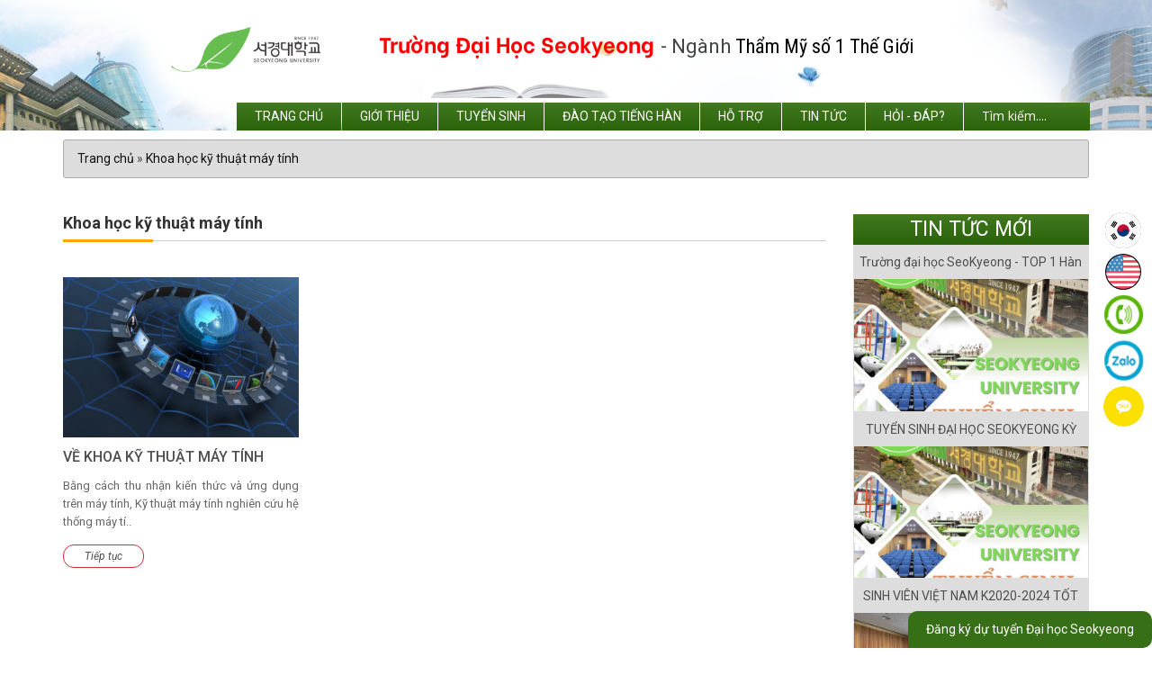

--- FILE ---
content_type: text/html; charset=utf-8
request_url: https://seokyeong-univ.com/khoa-hoc-ky-thuat-may-tinh
body_size: 8793
content:
<!DOCTYPE html>

<html dir="ltr" lang="vi" prefix="og: http://ogp.me/ns#">

<head>
<!-- Google tag (gtag.js) -->
<script async src="https://www.googletagmanager.com/gtag/js?id=G-6XJCRHHZR5"></script>
<script>
  window.dataLayer = window.dataLayer || [];
  function gtag(){dataLayer.push(arguments);}
  gtag('js', new Date());

  gtag('config', 'G-6XJCRHHZR5');
</script>
	<meta charset="UTF-8" />

	<meta name="viewport" content="width=device-width, initial-scale=1">

	<title>Khoa học kỹ thuật máy tính</title>

	<base href="http://seokyeong-univ.com/" />
	<metaitemprop="image" content="http://seokyeong-univ.com/apt-upload/image/template/aptech/web/banner/logo-sku.png" />
	<metaitemprop="name" content="Văn phòng Đại diện Đại học Seokyeong tại Việt Nam" />
	<metaname="twitter:card" content="summary" />
	<metaname="twitter:creator" content="Văn phòng Đại diện Đại học Seokyeong tại Việt Nam" />
	<metaname="twitter:image" content="http://seokyeong-univ.com/apt-upload/image/template/aptech/web/banner/logo-sku.png" />
	<metaname="twitter:site" content="Văn phòng Đại diện Đại học Seokyeong tại Việt Nam" />
	<metaname="twitter:url" content="http://seokyeong-univ.com/khoa-hoc-ky-thuat-may-tinh" />
	<metaproperty="article:author" content="https://www.facebook.com/profile.php?id=100007496896193" />
	<metaproperty="article:publisher" content="https://www.facebook.com/H%E1%BB%99i-Sinh-Vi%C3%AAn-Vi%E1%BB%87t-Nam-t%E1%BA%A1i-SeoKyeong-383089858926021/" />
	<metaproperty="og:image" content="http://seokyeong-univ.com/apt-upload/image/template/aptech/web/banner/logo-sku.png" />
	<metaproperty="og:locale" content="vi_VN" />
	<metaproperty="og:price:currency" />
	<metaproperty="og:site_name" content="Văn phòng Đại diện Đại học Seokyeong tại Việt Nam" />
	<metaproperty="og:title" content="Văn phòng Đại diện Đại học Seokyeong tại Việt Nam" />
	<metaproperty="og:type" content="website" />
	<metaproperty="og:url" content="http://seokyeong-univ.com/khoa-hoc-ky-thuat-may-tinh" />
	<link href="http://seokyeong-univ.com/apt-upload/image/template/aptech/web/logo.png" rel="icon" />
	<link href="http://seokyeong-univ.com/khoa-hoc-ky-thuat-may-tinh?page=1" rel="canonical" />
	<script type="text/javascript" src="apt-home/view/javascript/jquery/jquery-2.1.1.min.js"></script>

	<script type="text/javascript" src="apt-home/view/javascript/bootstrap/js/bootstrap.min.js"></script>

	<link rel="stylesheet" href="apt-home/view/javascript/bootstrap/css/bootstrap.min.css" type="text/css" media="screen" />

	<link rel="stylesheet" href="apt-home/view/javascript/font-awesome/css/font-awesome.min.css" type="text/css" />

	<script type="text/javascript" src="apt-home/view/theme/aptech/javascript/apts.js"></script>

	<link rel="stylesheet" href="apt-home/view/javascript/jquery.bxslider.css" type="text/css" />

	<script type="text/javascript" src="apt-home/view/javascript/jquery.bxslider.min.js"></script>



	<link rel="stylesheet" href="apt-home/view/javascript/owl-carousel/owl.theme.css" type="text/css" />

	<link rel="stylesheet" href="apt-home/view/javascript/owl-carousel/owl.carousel.css" type="text/css" />

	<link rel="stylesheet" href="apt-home/view/javascript/owl-carousel/owl.transitions.css" type="text/css" />

	<script type="text/javascript" src="apt-home/view/javascript/owl-carousel/owl.carousel.min.js"></script>
	<script type="text/javascript" src="apt-home/view/javascript/fancybox/jquery.mousewheel.pack.js"></script>

	<script type="text/javascript" src="apt-home/view/javascript/fancybox/jquery.fancybox.pack.js"></script>

	<script type="text/javascript" src="apt-home/view/javascript/fancybox/jquery.fancybox-media.js"></script>

	<link rel="stylesheet" href="apt-home/view/javascript/fancybox/jquery.fancybox.css" type="text/css" media="screen" />
	<script type="text/javascript" src="apt-home/view/javascript/isotope/isotope.min.js"></script>



	<link href="https://fonts.googleapis.com/css?family=Roboto:400,500,700&amp;subset=vietnamese" rel="stylesheet">

	<link href="https://fonts.googleapis.com/css?family=Open+Sans:300,400,600,700,800" rel="stylesheet">



	<link href="https://fonts.googleapis.com/css?family=Anton|Lobster|Source+Sans+Pro:200,200i,300,300i,400,400i,600,600i,700,700i,900,900i&display=swap&subset=latin-ext,vietnamese" rel="stylesheet"> 



	<link href="https://fonts.googleapis.com/css?family=Be+Vietnam:100,100i,300,300i,400,400i,500,500i,600,600i,700,700i,800,800i|Roboto+Condensed:300,300i,400,400i,700,700i|Roboto:100,100i,300,300i,400,400i,500,500i,700,700i,900,900i&display=swap&subset=latin-ext,vietnamese" rel="stylesheet">
	<link rel="stylesheet" href="apt-home/view/stylesheet/main-style.css" type="text/css"/>
	<script type="text/javascript" src="javascript.php"></script>

	<script type="text/javascript">

	$(window).load(function (){

		$(".loader").fadeOut("slow");

	});

	</script>

</head>

<body class="news-category-67">

	<div id="container" class="container-all">

		<div class="inner-container-all">

			<div class="loader"></div>

			<div class="bg-mb"></div>

			<div id="fixed_link_lang">

				<ul class="list-group list-unstyled">
					<li>

						<img src="http://seokyeong-univ.com/apt-upload/image/cache/icon/flag-of-korea-clip-art-15077-300x300.jpg" alt="">

						<a href="https://www.skuniv.ac.kr/international_students_movie" target="_blank" class="top">  <span>Tiếng Hàn</span> </a>

					</li>
					<li>

						<img src="http://seokyeong-univ.com/apt-upload/image/cache/icon/7-76432-english-espaol-us-flag-in-circle.png-300x300.jpg" alt="">

						<a href="https://eng.skuniv.ac.kr/" target="_blank" class="top">  <span>Tiếng Anh</span> </a>

					</li>
				</ul>

			</div>

			<div class="menu-mobi hidden-sm hidden-md hidden-lg">

				<div class="inner-menu-mobi">

					<ul class="lv1">
							<li>

								<a href="http://seokyeong-univ.com/" class="top">Trang chủ </a>
							</li>
						<li class="has-child">

							<a href="http://seokyeong-univ.com/gioi-thieu" target="_self" class="top">Giới thiệu</a>

							<ul class="lv2">
								<li>

									<a href="http://seokyeong-univ.com/gioi-thieu-chung-226.html">GIỚI THIỆU CHUNG</a>

								</li>
								<li>

									<a href="http://seokyeong-univ.com/lich-su-228.html">LỊCH SỬ</a>

								</li>
								<li>

									<a href="http://seokyeong-univ.com/tam-nhin-su-menh-232.html">TẦM NHÌN, SỨ MỆNH</a>

								</li>
								<li>

									<a href="http://seokyeong-univ.com/bieu-tuong-238.html">BIỂU TƯỢNG</a>

								</li>
								<li class="has-child">

									<a href="http://seokyeong-univ.com/dai-hoc-truc-thuoc">Đại học trực thuộc</a>

									<ul class="lv3">
										<li>

											<a href="http://seokyeong-univ.com/dai-hoc-nghe-thuat-tham-my.html">Đại học Nghệ Thuật Thẩm Mỹ</a>

										</li>
										<li>

											<a href="http://seokyeong-univ.com/dai-hoc-nghe-thuat.html">Đại học Nghệ thuật</a>

										</li>
										<li>

											<a href="http://seokyeong-univ.com/dai-hoc-khoa-hoc-xa-hoi.html">Đại học Khoa học Xã hội</a>

										</li>
										<li>

											<a href="http://seokyeong-univ.com/dai-hoc-khoa-hoc-nhan-van-104.html">Đại học Khoa học Nhân Văn</a>

										</li>
										<li>

											<a href="http://seokyeong-univ.com/dai-hoc-khoa-hoc-ky-thuat.html">Đại học Khoa học Kỹ thuật</a>

										</li>
									</ul>

									<span class="mb-toggle"></span>

								</li>
								<li class="has-child">

									<a href="http://seokyeong-univ.com/cac-khoa-nganh">Các khoa, ngành</a>

									<ul class="lv3">
										<li>

											<a href="http://seokyeong-univ.com/khoa-beauty-art">Khoa Beauty Art</a>

										</li>
										<li>

											<a href="http://seokyeong-univ.com/khoa-thiet-ke">Khoa Thiết kế</a>

										</li>
										<li>

											<a href="http://seokyeong-univ.com/khoa-kien-truc">Khoa Kiến trúc</a>

										</li>
										<li>

											<a href="http://seokyeong-univ.com/khoa-kinh-te-qtkd">Khoa Kinh tế, QTKD</a>

										</li>
										<li>

											<a href="http://seokyeong-univ.com/khoa-tai-chinh">Khoa Tài chính</a>

										</li>
										<li>

											<a href="http://seokyeong-univ.com/khoa-ky-thuat-cong-nghiep">Khoa Kỹ thuật công nghiệp</a>

										</li>
										<li>

											<a href="http://seokyeong-univ.com/khoa-qt-nhan-luc-cong">Khoa QT nhân lực công</a>

										</li>
										<li>

											<a href="http://seokyeong-univ.com/khoa-quan-su">Khoa Quân sự</a>

										</li>
										<li>

											<a href="http://seokyeong-univ.com/khoa-hoc-cong-nghe-thong-tin">Khoa học công nghệ thông tin</a>

										</li>
										<li>

											<a href="http://seokyeong-univ.com/khoa-hoc-ky-thuat-may-tinh">Khoa học kỹ thuật máy tính</a>

										</li>
										<li>

											<a href="http://seokyeong-univ.com/khoa-hoc-ky-thuat-do-thi">Khoa học kỹ thuật đô thị</a>

										</li>
										<li>

											<a href="http://seokyeong-univ.com/khoa-ky-thuat-dien-tu">Khoa Kỹ thuật điện tử</a>

										</li>
										<li>

											<a href="http://seokyeong-univ.com/khoa-phim-dien-anh">Khoa Phim điện ảnh</a>

										</li>
										<li>

											<a href="http://seokyeong-univ.com/khoa-am-nhac">Khoa Âm nhạc</a>

										</li>
										<li>

											<a href="http://seokyeong-univ.com/khoa-nghe-thuat-bieu-dien">Khoa Nghệ thuật biểu diễn</a>

										</li>
										<li>

											<a href="http://seokyeong-univ.com/khoa-ngoai-ngu">Khoa Ngoại ngữ</a>

										</li>
										<li>

											<a href="http://seokyeong-univ.com/khoa-ky-thuat-hoa-hoc-sinh-hoc">Khoa Kỹ thuật hóa học &amp; Sinh học</a>

										</li>
										<li>

											<a href="http://seokyeong-univ.com/khoa-triet-hoc">KHOA TRIẾT HỌC</a>

										</li>
									</ul>

									<span class="mb-toggle"></span>

								</li>
								<li class="has-child">

									<a href="http://seokyeong-univ.com/ho-so-phap-ly">Hồ sơ pháp lý</a>

									<ul class="lv3">
										<li>

											<a href="http://seokyeong-univ.com/giay-uy-nhiem">Giấy ủy nhiệm</a>

										</li>
										<li>

											<a href="http://seokyeong-univ.com/dang-ky-kinh-doanh">Đăng ký kinh doanh</a>

										</li>
										<li>

											<a href="http://seokyeong-univ.com/chung-chi-tu-van-du-hoc">Chứng chỉ tư vấn du học</a>

										</li>
									</ul>

									<span class="mb-toggle"></span>

								</li>
								<li>

									<a href="http://seokyeong-univ.com/sinh-vien">Sinh viên</a>

								</li>
								<li>

									<a href="http://seokyeong-univ.com/noi-o-ky-tuc-xa">Nơi ở, ký túc xá</a>

								</li>
							</ul>

							<span class="mb-toggle"></span>
							</li>
						<li class="has-child">

							<a href="http://seokyeong-univ.com/tuyen-sinh" target="_self" class="top">Tuyển sinh</a>

							<ul class="lv2">
								<li class="has-child">

									<a href="http://seokyeong-univ.com/du-hoc-tieng-d4-1">Du học tiếng (D4-1)</a>

									<ul class="lv3">
										<li>

											<a href="http://seokyeong-univ.com/ho-so-du-hoc">Hồ sơ du học</a>

										</li>
										<li>

											<a href="http://seokyeong-univ.com/dieu-kien-doi-tuong">Điều kiện, đối tượng</a>

										</li>
										<li>

											<a href="http://seokyeong-univ.com/hoc-phi-chi-phi">Học phí, chi phí</a>

										</li>
										<li>

											<a href="http://seokyeong-univ.com/chung-minh-tai-chinh">Chứng minh tài chính</a>

										</li>
									</ul>

									<span class="mb-toggle"></span>

								</li>
								<li class="has-child">

									<a href="http://seokyeong-univ.com/du-hoc-chuyen-nganh-d2">Du học chuyên ngành (D2)</a>

									<ul class="lv3">
										<li>

											<a href="http://seokyeong-univ.com/ho-so-chuyen-nganh">Hồ sơ chuyên ngành</a>

										</li>
										<li>

											<a href="http://seokyeong-univ.com/dieu-kien-xet-tuyen">Điều kiện xét tuyển</a>

										</li>
										<li>

											<a href="http://seokyeong-univ.com/hoc-phi">Học phí</a>

										</li>
										<li>

											<a href="http://seokyeong-univ.com/cm-tai-chinh-chuyen-nganh">CM tài chính chuyên ngành</a>

										</li>
									</ul>

									<span class="mb-toggle"></span>

								</li>
								<li>

									<a href="http://seokyeong-univ.com/du-hoc-khac">Du học khác</a>

								</li>
							</ul>

							<span class="mb-toggle"></span>
							</li>
						<li class="has-child">

							<a href="http://seokyeong-univ.com/dao-tao-tieng-han" target="_self" class="top">Đào tạo tiếng Hàn</a>

							<ul class="lv2">
								<li>

									<a href="http://seokyeong-univ.com/tieng-han-co-ban">Tiếng Hàn cơ bản</a>

								</li>
								<li>

									<a href="http://seokyeong-univ.com/tieng-han-phong-van">Tiếng Hàn phỏng vấn</a>

								</li>
							</ul>

							<span class="mb-toggle"></span>
							</li>
						<li class="has-child">

							<a href="http://seokyeong-univ.com/ho-tro" target="_self" class="top">Hỗ trợ</a>

							<ul class="lv2">
								<li>

									<a href="http://seokyeong-univ.com/xin-invoice-letter">Xin Invoice, Letter</a>

								</li>
								<li>

									<a href="http://seokyeong-univ.com/xin-visa-va-gia-han-visa">Xin visa và gia hạn visa</a>

								</li>
								<li>

									<a href="http://seokyeong-univ.com/ho-tro-viec-lam-them.html">Hỗ trợ việc làm thêm</a>

								</li>
								<li>

									<a href="http://seokyeong-univ.com/xin-hoc-bong">Xin học bổng</a>

								</li>
								<li>

									<a href="http://seokyeong-univ.com/xin-chuyen-truong">Xin chuyển trường</a>

								</li>
								<li>

									<a href="http://seokyeong-univ.com/xin-len-chuyen-nganh">Xin lên chuyên ngành</a>

								</li>
								<li>

									<a href="http://seokyeong-univ.com/bao-lanh-bao-hiem">Bảo lãnh, bảo hiểm</a>

								</li>
								<li>

									<a href="http://seokyeong-univ.com/ho-tro-khac">Hỗ trợ khác</a>

								</li>
							</ul>

							<span class="mb-toggle"></span>
							</li>
							<li>

								<a href="http://seokyeong-univ.com/tin-tuc" class="top">Tin tức </a>
							</li>
							<li>

								<a href="http://seokyeong-univ.com/hoi-dap-60.html" class="top">Hỏi - Đáp? </a>
							</li>
						</ul>

					</div>

				</div>

				<nav class=" hidden-md hidden-sm hidden-lg">

					<div class="container">

						<div class="nav-mobi">

							<button class="nav-toggle-mb">

								<i class="fa fa-bars"></i>

							</button>

						</div>

					</div>

				</nav>

				<div id="header" style="background-image: url('http://seokyeong-univ.com/apt-upload/image/data/web/background/bg-header.png');">



					<div class="container">



						<div class="logo-responsive pull-left">
							<div id="logo">
								<a href="http://seokyeong-univ.com/"><img src="http://seokyeong-univ.com/apt-upload/image/template/aptech/web/banner/logo-sku.png" title="Văn phòng Đại diện Đại học Seokyeong tại Việt Nam" alt="Văn phòng Đại diện Đại học Seokyeong tại Việt Nam" /></a>
							</div>
						</div>

						<div class="pull-left top-header">
								<span class="title_top_header text-left" ><p><span style="font-size:22px;"></span><span style="font-size:20px;"><span style="font-family:be vietnam,sans-serif;"><span style="color:#FF0000;"><strong><big>Trường Đại Học Seokyeong</big></strong></span></span></span><span style="font-size:22px;"><span style="font-family:arial,helvetica,sans-serif;"><strong><big><span style="color:#FF0000;"> </span></big></strong></span><span style="font-family:roboto,sans-serif;">- Ngành</span><span style="font-family:roboto condensed,sans-serif;"><span style="color:#000000;">&nbsp;Thẩm Mỹ số 1 Thế Giới</span></span></span></p></span>
							<div class="contact-group fixed visible">
								<a href="tel:0559956758" class="m_right"><img src="apt-home/view/theme/aptech/image/phone.png"></a>
								<a href="https://zalo.me/0559956758" class="m_right"><img src="apt-home/view/theme/aptech/image/zalo.png"></a>
								<a href="http://seokyeong-univ.com/apt-upload/image/data/user/z1538659100603-4cd9aa1630a126a2a9410440411e04d7.jpg" class="qr_colorbox"><img src="apt-home/view/theme/aptech/image/logoKaKao.jpg"></a>
							</div>

						</div>

						<div class="responsive-mb pull-right">

							<div class="pull-right hidden-xs">

								<ul class="menu-all list-group">
									<li class="">
										<a href="http://seokyeong-univ.com/" target="_self" class="top">Trang chủ</a>
									</li>
									<li class="">
										<a href="http://seokyeong-univ.com/gioi-thieu" target="_self" class="top">Giới thiệu</a>
										<ul class="list-group">
											<li>

												<a href="http://seokyeong-univ.com/gioi-thieu-chung-226.html">GIỚI THIỆU CHUNG</a>
											</li>
											<li>

												<a href="http://seokyeong-univ.com/lich-su-228.html">LỊCH SỬ</a>
											</li>
											<li>

												<a href="http://seokyeong-univ.com/tam-nhin-su-menh-232.html">TẦM NHÌN, SỨ MỆNH</a>
											</li>
											<li>

												<a href="http://seokyeong-univ.com/bieu-tuong-238.html">BIỂU TƯỢNG</a>
											</li>
											<liclass="has-child">

												<a href="http://seokyeong-univ.com/dai-hoc-truc-thuoc">Đại học trực thuộc</a>
												<ul class="list-group">
													<li>

														<a href="http://seokyeong-univ.com/dai-hoc-nghe-thuat-tham-my.html">Đại học Nghệ Thuật Thẩm Mỹ</a>

													</li>
													<li>

														<a href="http://seokyeong-univ.com/dai-hoc-nghe-thuat.html">Đại học Nghệ thuật</a>

													</li>
													<li>

														<a href="http://seokyeong-univ.com/dai-hoc-khoa-hoc-xa-hoi.html">Đại học Khoa học Xã hội</a>

													</li>
													<li>

														<a href="http://seokyeong-univ.com/dai-hoc-khoa-hoc-nhan-van-104.html">Đại học Khoa học Nhân Văn</a>

													</li>
													<li>

														<a href="http://seokyeong-univ.com/dai-hoc-khoa-hoc-ky-thuat.html">Đại học Khoa học Kỹ thuật</a>

													</li>
												</ul>

												<span class="mb-toggle"></span>
											</li>
											<liclass="has-child">

												<a href="http://seokyeong-univ.com/cac-khoa-nganh">Các khoa, ngành</a>
												<ul class="list-group">
													<li>

														<a href="http://seokyeong-univ.com/khoa-beauty-art">Khoa Beauty Art</a>

													</li>
													<li>

														<a href="http://seokyeong-univ.com/khoa-thiet-ke">Khoa Thiết kế</a>

													</li>
													<li>

														<a href="http://seokyeong-univ.com/khoa-kien-truc">Khoa Kiến trúc</a>

													</li>
													<li>

														<a href="http://seokyeong-univ.com/khoa-kinh-te-qtkd">Khoa Kinh tế, QTKD</a>

													</li>
													<li>

														<a href="http://seokyeong-univ.com/khoa-tai-chinh">Khoa Tài chính</a>

													</li>
													<li>

														<a href="http://seokyeong-univ.com/khoa-ky-thuat-cong-nghiep">Khoa Kỹ thuật công nghiệp</a>

													</li>
													<li>

														<a href="http://seokyeong-univ.com/khoa-qt-nhan-luc-cong">Khoa QT nhân lực công</a>

													</li>
													<li>

														<a href="http://seokyeong-univ.com/khoa-quan-su">Khoa Quân sự</a>

													</li>
													<li>

														<a href="http://seokyeong-univ.com/khoa-hoc-cong-nghe-thong-tin">Khoa học công nghệ thông tin</a>

													</li>
													<li>

														<a href="http://seokyeong-univ.com/khoa-hoc-ky-thuat-may-tinh">Khoa học kỹ thuật máy tính</a>

													</li>
													<li>

														<a href="http://seokyeong-univ.com/khoa-hoc-ky-thuat-do-thi">Khoa học kỹ thuật đô thị</a>

													</li>
													<li>

														<a href="http://seokyeong-univ.com/khoa-ky-thuat-dien-tu">Khoa Kỹ thuật điện tử</a>

													</li>
													<li>

														<a href="http://seokyeong-univ.com/khoa-phim-dien-anh">Khoa Phim điện ảnh</a>

													</li>
													<li>

														<a href="http://seokyeong-univ.com/khoa-am-nhac">Khoa Âm nhạc</a>

													</li>
													<li>

														<a href="http://seokyeong-univ.com/khoa-nghe-thuat-bieu-dien">Khoa Nghệ thuật biểu diễn</a>

													</li>
													<li>

														<a href="http://seokyeong-univ.com/khoa-ngoai-ngu">Khoa Ngoại ngữ</a>

													</li>
													<li>

														<a href="http://seokyeong-univ.com/khoa-ky-thuat-hoa-hoc-sinh-hoc">Khoa Kỹ thuật hóa học &amp; Sinh học</a>

													</li>
													<li>

														<a href="http://seokyeong-univ.com/khoa-triet-hoc">KHOA TRIẾT HỌC</a>

													</li>
												</ul>

												<span class="mb-toggle"></span>
											</li>
											<liclass="has-child">

												<a href="http://seokyeong-univ.com/ho-so-phap-ly">Hồ sơ pháp lý</a>
												<ul class="list-group">
													<li>

														<a href="http://seokyeong-univ.com/giay-uy-nhiem">Giấy ủy nhiệm</a>

													</li>
													<li>

														<a href="http://seokyeong-univ.com/dang-ky-kinh-doanh">Đăng ký kinh doanh</a>

													</li>
													<li>

														<a href="http://seokyeong-univ.com/chung-chi-tu-van-du-hoc">Chứng chỉ tư vấn du học</a>

													</li>
												</ul>

												<span class="mb-toggle"></span>
											</li>
											<li>

												<a href="http://seokyeong-univ.com/sinh-vien">Sinh viên</a>
											</li>
											<li>

												<a href="http://seokyeong-univ.com/noi-o-ky-tuc-xa">Nơi ở, ký túc xá</a>
											</li>
										</ul>

										<span class="mb-toggle"></span>
									</li>
									<li class="">
										<a href="http://seokyeong-univ.com/tuyen-sinh" target="_self" class="top">Tuyển sinh</a>
										<ul class="list-group">
											<liclass="has-child">

												<a href="http://seokyeong-univ.com/du-hoc-tieng-d4-1">Du học tiếng (D4-1)</a>
												<ul class="list-group">
													<li>

														<a href="http://seokyeong-univ.com/ho-so-du-hoc">Hồ sơ du học</a>

													</li>
													<li>

														<a href="http://seokyeong-univ.com/dieu-kien-doi-tuong">Điều kiện, đối tượng</a>

													</li>
													<li>

														<a href="http://seokyeong-univ.com/hoc-phi-chi-phi">Học phí, chi phí</a>

													</li>
													<li>

														<a href="http://seokyeong-univ.com/chung-minh-tai-chinh">Chứng minh tài chính</a>

													</li>
												</ul>

												<span class="mb-toggle"></span>
											</li>
											<liclass="has-child">

												<a href="http://seokyeong-univ.com/du-hoc-chuyen-nganh-d2">Du học chuyên ngành (D2)</a>
												<ul class="list-group">
													<li>

														<a href="http://seokyeong-univ.com/ho-so-chuyen-nganh">Hồ sơ chuyên ngành</a>

													</li>
													<li>

														<a href="http://seokyeong-univ.com/dieu-kien-xet-tuyen">Điều kiện xét tuyển</a>

													</li>
													<li>

														<a href="http://seokyeong-univ.com/hoc-phi">Học phí</a>

													</li>
													<li>

														<a href="http://seokyeong-univ.com/cm-tai-chinh-chuyen-nganh">CM tài chính chuyên ngành</a>

													</li>
												</ul>

												<span class="mb-toggle"></span>
											</li>
											<li>

												<a href="http://seokyeong-univ.com/du-hoc-khac">Du học khác</a>
											</li>
										</ul>

										<span class="mb-toggle"></span>
									</li>
									<li class="">
										<a href="http://seokyeong-univ.com/dao-tao-tieng-han" target="_self" class="top">Đào tạo tiếng Hàn</a>
										<ul class="list-group">
											<li>

												<a href="http://seokyeong-univ.com/tieng-han-co-ban">Tiếng Hàn cơ bản</a>
											</li>
											<li>

												<a href="http://seokyeong-univ.com/tieng-han-phong-van">Tiếng Hàn phỏng vấn</a>
											</li>
										</ul>

										<span class="mb-toggle"></span>
									</li>
									<li class="">
										<a href="http://seokyeong-univ.com/ho-tro" target="_self" class="top">Hỗ trợ</a>
										<ul class="list-group">
											<li>

												<a href="http://seokyeong-univ.com/xin-invoice-letter">Xin Invoice, Letter</a>
											</li>
											<li>

												<a href="http://seokyeong-univ.com/xin-visa-va-gia-han-visa">Xin visa và gia hạn visa</a>
											</li>
											<li>

												<a href="http://seokyeong-univ.com/ho-tro-viec-lam-them.html">Hỗ trợ việc làm thêm</a>
											</li>
											<li>

												<a href="http://seokyeong-univ.com/xin-hoc-bong">Xin học bổng</a>
											</li>
											<li>

												<a href="http://seokyeong-univ.com/xin-chuyen-truong">Xin chuyển trường</a>
											</li>
											<li>

												<a href="http://seokyeong-univ.com/xin-len-chuyen-nganh">Xin lên chuyên ngành</a>
											</li>
											<li>

												<a href="http://seokyeong-univ.com/bao-lanh-bao-hiem">Bảo lãnh, bảo hiểm</a>
											</li>
											<li>

												<a href="http://seokyeong-univ.com/ho-tro-khac">Hỗ trợ khác</a>
											</li>
										</ul>

										<span class="mb-toggle"></span>
									</li>
									<li class="">
										<a href="http://seokyeong-univ.com/tin-tuc" target="_self" class="top">Tin tức</a>
									</li>
									<li class="">
										<a href="http://seokyeong-univ.com/hoi-dap-60.html" target="_self" class="top">Hỏi - Đáp?</a>
									</li>
									<li class="search-menu"><div class="search-form-header-site" id="search">
    <div class="search-over">
        <input type="text" name="search" placeholder="Tìm kiếm...." value="" />
        <div id="button-search-header" class="hidden"><i class="fa fa-search"></i></div>
    </div>
</div><script type="text/javascript"><!--

    /* Search */
    $('#button-search-header').bind('click', function () {
        if($('.search-form-header-site').css('display') == 'none'){
            $('.search-form-header-site').fadeIn(200);
        }else{
            var url = 'http://seokyeong-univ.com/news-search';

            var search = $('input[name=\'search\']').val();
            if (search) {
                url += '&search=' + encodeURIComponent(search);

            }
            location = url;
        }
    });

    $('input[name=\'search\']').bind('keydown', function (e) {
        if (e.keyCode == 13) {
            if($('.search-form-header-site').css('display') == 'none'){
                $('.search-form-header-site').show();
            }else {
                $('#button-search-header').trigger('click');
            }
        }
    });
    //--></script>

									</li>

								</ul>

							</div>

						</div>

					</div>

					<script type="text/javascript">

        //nút ẩn hiện menu ở mobile

        jQuery('.nav-toggle-mb').click(function (e) {

        	e.preventDefault();

        	jQuery('body').toggleClass('oppen');

        	if (jQuery('body').hasClass('oppen')) {

        		jQuery('.bg-mb').click(function () {

        			jQuery('body').removeClass('oppen');

        		});

        	}

        });

        jQuery('.inner-menu-mobi').on('click', '.mb-toggle', function () {

        	jQuery(this).siblings('ul').slideToggle();

        	jQuery(this).toggleClass('pluss');

        });



        $(document).ready(function() {

        	$("a.qr_colorbox").fancybox();

        });

        </script>
</div>
<div id="notification"></div>


<div id="content">
    <span class="show-border"></span>
    <div id="crumbs">
        <div class="container">
            <div class="inner-crumbs">
                    <a href="http://seokyeong-univ.com/">Trang chủ</a> &raquo; 
                    <a href="http://seokyeong-univ.com/khoa-hoc-ky-thuat-may-tinh">Khoa học kỹ thuật máy tính</a>            </div>
        </div>
    </div>
    <div class="container">        <div class="padding-top3">
            <div class="row">
                <div class="col-xs-12 col-sm-12 col-lg-9 col-md-9">
                    <h1 class="title-page">Khoa học kỹ thuật máy tính</h1>                        <div class="news-list">
                            <div class="row">                                    <div class="col-xs-6 col-sm-6 col-md-4">
                                        <div class="news-list-item">
                                            <div class="image">                                                <a href="http://seokyeong-univ.com/khoa-hoc-ky-thuat-may-tinh/ve-khoa-ky-thuat-may-tinh-298.html" title="VỀ KHOA KỸ THUẬT MÁY TÍNH" alt="VỀ KHOA KỸ THUẬT MÁY TÍNH"><img src="http://seokyeong-univ.com/apt-upload/image/cache/data/management-information-systems-52-340x230resize_and_crop.jpg" alt="VỀ KHOA KỸ THUẬT MÁY TÍNH" title="VỀ KHOA KỸ THUẬT MÁY TÍNH" /></a>                                            </div>
                                            <div class="desc">
                                                <strong class="name">
                                                    <a href="http://seokyeong-univ.com/khoa-hoc-ky-thuat-may-tinh/ve-khoa-ky-thuat-may-tinh-298.html" title="VỀ KHOA KỸ THUẬT MÁY TÍNH" alt="VỀ KHOA KỸ THUẬT MÁY TÍNH">VỀ KHOA KỸ THUẬT MÁY TÍNH</a>
                                                </strong>
                                                <div class="short-content">Bằng cách thu nhận kiến thức và ứng dụng trên máy tính, Kỹ thuật máy tính nghiên cứu hệ thống máy tí..</div>
                                                <a class="view" href="http://seokyeong-univ.com/khoa-hoc-ky-thuat-may-tinh/ve-khoa-ky-thuat-may-tinh-298.html">Tiếp tục</a>
                                            </div>
                                        </div>
                                    </div>                            </div>
                        </div>
                        <div class="pagenumber">
                            <div class="links"></div>
                        </div>
                </div>
                <div class="col-xs-12 col-sm-12 col-lg-3 col-md-3"><div class="box box-column box-news-featured">
    <div class="box-heading">Tin tức mới</div>
    <div class="box-content">
        <div class="box-news-content">            <div class="news-item">
                <div class="name text-center"><a href="http://seokyeong-univ.com/truong-dai-hoc-seokyeong-top-1-han-quoc-chinh-thuc-mo-tuyen-ky-mua-xuan-thang-3-2026-512.html">Trường đại học SeoKyeong - TOP 1 Hàn Quốc chính thức mở tuyển kỳ mùa xuân - tháng 3.2026</a></div>                <div class="image">
                    <a href="http://seokyeong-univ.com/truong-dai-hoc-seokyeong-top-1-han-quoc-chinh-thuc-mo-tuyen-ky-mua-xuan-thang-3-2026-512.html" title="Trường đại học SeoKyeong - TOP 1 Hàn Quốc chính thức mở tuyển kỳ mùa xuân - tháng 3.2026">
                        <img
                        src="http://seokyeong-univ.com/apt-upload/image/cache/data/white-modern-travel-poster-(2)-320x180resize_and_crop.jpg" class="img-responsive"
                        alt="Trường đại học SeoKyeong - TOP 1 Hàn Quốc chính thức mở tuyển kỳ mùa xuân - tháng 3.2026"/>
                    </a>
                </div>            </div>            <div class="news-item">
                <div class="name text-center"><a href="http://seokyeong-univ.com/tuyen-sinh-dai-hoc-seokyeong-ky-mua-he-thang-6-2025-510.html">TUYỂN SINH ĐẠI HỌC SEOKYEONG KỲ MÙA HÈ THÁNG 6.2025</a></div>                <div class="image">
                    <a href="http://seokyeong-univ.com/tuyen-sinh-dai-hoc-seokyeong-ky-mua-he-thang-6-2025-510.html" title="TUYỂN SINH ĐẠI HỌC SEOKYEONG KỲ MÙA HÈ THÁNG 6.2025">
                        <img
                        src="http://seokyeong-univ.com/apt-upload/image/cache/data/white-modern-travel-poster-(1)-320x180resize_and_crop.jpg" class="img-responsive"
                        alt="TUYỂN SINH ĐẠI HỌC SEOKYEONG KỲ MÙA HÈ THÁNG 6.2025"/>
                    </a>
                </div>            </div>            <div class="news-item">
                <div class="name text-center"><a href="http://seokyeong-univ.com/sinh-vien-viet-nam-k2020-2024-tot-nghiep-dai-hoc-seokyeong-508.html">SINH VIÊN VIỆT NAM K2020-2024 TỐT NGHIỆP ĐẠI HỌC SEOKYEONG</a></div>                <div class="image">
                    <a href="http://seokyeong-univ.com/sinh-vien-viet-nam-k2020-2024-tot-nghiep-dai-hoc-seokyeong-508.html" title="SINH VIÊN VIỆT NAM K2020-2024 TỐT NGHIỆP ĐẠI HỌC SEOKYEONG">
                        <img
                        src="http://seokyeong-univ.com/apt-upload/image/cache/data/z5733477755672-a50a6446a91ba6da20d18278ca969626-320x180resize_and_crop.jpg" class="img-responsive"
                        alt="SINH VIÊN VIỆT NAM K2020-2024 TỐT NGHIỆP ĐẠI HỌC SEOKYEONG"/>
                    </a>
                </div>            </div>            <div class="news-item">
                <div class="name text-center"><a href="http://seokyeong-univ.com/thong-tin-tuyen-sinh-sku-ky-mua-dong-12-2024-506.html">THÔNG TIN TUYỂN SINH SKU KỲ MÙA ĐÔNG 12.2024</a></div>                <div class="image">
                    <a href="http://seokyeong-univ.com/thong-tin-tuyen-sinh-sku-ky-mua-dong-12-2024-506.html" title="THÔNG TIN TUYỂN SINH SKU KỲ MÙA ĐÔNG 12.2024">
                        <img
                        src="http://seokyeong-univ.com/apt-upload/image/cache/data/brown-and-beige-aesthetic-launching-soon-facebook-video-320x180resize_and_crop.jpg" class="img-responsive"
                        alt="THÔNG TIN TUYỂN SINH SKU KỲ MÙA ĐÔNG 12.2024"/>
                    </a>
                </div>            </div>            <div class="news-item">
                <div class="name text-center"><a href="http://seokyeong-univ.com/chuyen-nganh-tieng-han-du-lich-truong-dai-hoc-seokyeong-p1-504.html">CHUYÊN NGÀNH TIẾNG HÀN DU LỊCH TRƯỜNG ĐẠI HỌC SEOKYEONG (P1)</a></div>                <div class="image">
                    <a href="http://seokyeong-univ.com/chuyen-nganh-tieng-han-du-lich-truong-dai-hoc-seokyeong-p1-504.html" title="CHUYÊN NGÀNH TIẾNG HÀN DU LỊCH TRƯỜNG ĐẠI HỌC SEOKYEONG (P1)">
                        <img
                        src="http://seokyeong-univ.com/apt-upload/image/cache/data/chuyen-nganh-tieng-han-du-lich-320x180resize_and_crop.png" class="img-responsive"
                        alt="CHUYÊN NGÀNH TIẾNG HÀN DU LỊCH TRƯỜNG ĐẠI HỌC SEOKYEONG (P1)"/>
                    </a>
                </div>            </div>        </div>
    </div>
</div>
                </div>
            </div>
        </div>
    </div>
</div></div></div></div>
<footer class="float-all">
	<div class="wrap-content">
		<div class="container">
			<div class="row">
				<div class="col-lg-4 col-md-4 col-sm-12 col-xs-12">
					<div class="footer-logo">							<a href="http://seokyeong-univ.com/"><img src="http://seokyeong-univ.com/apt-upload/image/data/web/html/logo-white.png" title="Văn phòng Đại diện Đại học Seokyeong tại Việt Nam" alt="Văn phòng Đại diện Đại học Seokyeong tại Việt Nam" /></a>					</div>
					<h4 class="title-footer">TRƯỜNG ĐẠI HỌC SEOKYEONG</h4>
					<p class="sub-footer">Tọa lạc tại thủ đô Seoul, trường đại học Seokyeong là trường tư thục, và là một trong những trường đại học đi đầu trong lĩnh vực làm đẹp mang tính quốc tế tại Hàn Quốc.
Địa chỉ của trường : 124 Seogyeong-ro, Mia-dong, Seongbuk-gu, Seoul, Hàn Quốc
Số sinh viên đang học: 11.252 (kì 09/2018)
Hiện nay, trường có 5 trường đại học thành viên là: Trường Nghệ thuật, Trường Nhân văn, Trường Khoa học tự nhiên, Trường Khoa học xã hội, Trường đại học Nghệ Thuật Thẩm Mỹ
Ngoài ra, trường còn có: 12 viện nghiên cứu trực thuộc 7 đơn vị hành chính , 13 tổ chức liên kết.</p>
					<div class="link-footer">
						<a href="">-> About us</a>
					</div>
				</div>
				<div class="col-xs-12 col-sm-12 col-md-8 col-lg-8">
					<div class="row">
						<div class="col-lg-6 col-md-6 col-sm-12 col-xs-12">
							<div class="colum-footer colum-footer-2">									<div class="box-like-fb">
										<div class="youtube-box">
											<iframe width="320" height="180" src="https://www.youtube.com/embed/T6mfLw-cEIY"></iframe>
										</div>
									</div>
							</div>
						</div>
						<div class="col-lg-6 col-md-6 col-sm-12 col-xs-12">
							<div class="colum-footer colum-footer-2">
								<div class="box-like-fb">
									<div class="facebook-like-box"></div>
									<script type="text/javascript">
									setTimeout(function() {
										$.ajax({
											beforeSend: function() {
												$('.facebook-like-box').append('<p class="wait"><i class="fa fa-spinner fa-spin fa-4x"></i><p>');
											},
											complete: function() {
												$('.facebook-like-box .wait').remove();
											},
											success: function() {
												html = '<div id="fb-root"></div>';
												html += '<div class="fb-like-box" data-href="httpss://www.facebook.com/H%E1%BB%99i-Sinh-Vi%C3%AAn-Vi%E1%BB%87t-Nam-t%E1%BA%A1i-SeoKyeong-383089858926021/" data-width="320" data-height="180" data-colorscheme="light" data-show-faces="1" data-header="1" data-stream="1" data-show-border="1"></div>';

												$('.facebook-like-box').html(html);
											}
										});
									}, 2000);
									</script>
									<script>
									(function(d, s, id) {
										var js, fjs = d.getElementsByTagName(s)[0];
										if (d.getElementById(id)) return;
										js = d.createElement(s);
										js.id = id;
										js.src = "//connect.facebook.net/vi_VN/sdk.js#xfbml=1&version=v2.0";
										fjs.parentNode.insertBefore(js, fjs);
									}(document, 'script', 'facebook-jssdk'));
									</script>
									<script>
									$(document).ajaxComplete(function() {
										try {
											FB.XFBML.parse();
										} catch (ex) {}
									});
									</script>
								</div>                            </div>
                        </div>                        	<div class="col-md-6 col-sm-12 col-xs-12" style="clear: both;">
                        		<div class="colum-footer">
                        			<h3 style="margin-top: 30px; margin-bottom: 30px;">Văn Phòng Đại Diện SeoKyeong tại Việt Nam</h3>
                        			<address>
                        				<p><span>HOME:</span>Toà Charm Vit Tower, 117 Trần Duy Hưng, Cầu Giấy, Hà Nội</p>
                        				<p><span>PHONE:</span>0559956758 </br> <span>EMAIL:</span>tuyensinhseokyeong@gmail.com</p> 

                        			</address>
                        		</div>
                        	</div>                    </div>
                </div>
            </div>
        </div>
    </div>
</footer>
<div id="powered">
	<div class="container">
		 <!-- <div class="text-center">Thiết kế bởi <a href="http://www.aptech.net.vn" target="_blank">Aptech</a></div> -->
		 <div class="text-center" style="color: white;"> &copy; <span id="currentYear"></span> SeoKyeong Việt Nam</div>
	</div>
</div>

<div class="scroll-head">
	<span class="scroll-head-ct">
		<i class="fa fa-arrow-up"></i>
	</span>
</div>



<a class="myRegister_toggle" data-toggle="modal" href='#myRegister'>Đăng ký dự tuyển Đại học Seokyeong</a>
<div id="myRegister" class="modal fade" role="dialog">
	<div class="modal-dialog">
		<!-- Modal content-->
		<div class="modal-content">
			<div class="modal-header">
				<button type="button" class="close" data-dismiss="modal" aria-hidden="true">&times;</button>
			</div>
			<div class="modal-body">
				<div class="content-admissions">
					<h4>Đăng ký dự tuyển Đại học Seokyeong</h4>
					<div class="form-group">
						<input type="text" class="form-control" id="name" name="name" placeholder="Họ tên">
					</div>
					<div class="form-group">
						<input type="text" class="form-control" id="phone" name="phone" placeholder="Số điện thoại">
					</div>
					<div class="form-group">
						<input type="text" class="form-control" id="email" name="email" placeholder="Email ( bắt buộc * )">
					</div>
					<div class="form-group">
						<input type="text" class="form-control" id="address" name="address" placeholder="Địa chỉ">
					</div>
					<div class="form-group">
						<input type="hidden" class="form-control" id="request" name="request" placeholder="">
					</div>
					
					<div class="form-group">
						<label for="gift">Câu hỏi của bạn</label>
						<select name="gift" id="gift" class="form-control">								<option value="Điều kiện đăng ký du học như thế nào?">Điều kiện đăng ký du học như thế nào?</option>								<option value="Trường ở Thành Phô nào của Hàn Quốc?">Trường ở Thành Phô nào của Hàn Quốc?</option>								<option value="Trường có học bổng, Kí Túc Xá không?">Trường có học bổng, Kí Túc Xá không?</option>								<option value="Học phí trường mình bao nhiêu/năm?">Học phí trường mình bao nhiêu/năm?</option>								<option value="Trường có hỗ trợ việc làm thêm không?">Trường có hỗ trợ việc làm thêm không?</option>								<option value="Câu hỏi khác">Câu hỏi khác</option>						</select>
					</div>

					<div class="btn-sign text-center">
						<button type="button" id="button-send-book" class="btn btn-primary">Đăng ký</button>
					</div>
				</div>
			</div>
		</div>

	</div>
</div>
<script>
  // Get the current year
  let currentDate = new Date();
  let currentYear = currentDate.getFullYear();

  // Find the element with the id "currentYear"
  let currentYearElement = document.getElementById("currentYear");

  // Update the content of the element with the current year
  currentYearElement.textContent = currentYear;
</script>

<script type="text/javascript">
$(window).load(function(){        
	$('.common-home #myRegister').modal('show');
}); 
</script>
<script type="text/javascript">
$('#button-send-book').on('click', function () {
	var _this = $(this);
	$.ajax({
		url       : 'index.php?route=module/noi_dung_ct/book_change',
		type      : 'post',
		dataType  : 'json',
		data      : 'name=' + encodeURIComponent($('input[name=\'name\']').val())  + '&phone=' + encodeURIComponent($('input[name=\'phone\']').val()) + '&address=' + encodeURIComponent($('input[name=\'address\']').val()) + '&email=' + encodeURIComponent($('input[name=\'email\']').val())  + '&request=' + encodeURIComponent($('input[name=\'request\']').val()) + '&gift=' + encodeURIComponent($('select[name=\'gift\']').val()),
		beforeSend: function () {
			$('.alert').remove();
			_this.button('loading');
		},
		complete  : function () {
			_this.button('reset');
		},
		success   : function (data) {
			if (data['error']) {
				_this.before('<div class="alert alert-danger" style="color: red"><strong>Lỗi!</strong> '+ data['error'] +'</div>');
			}

			if (data['success']) {
				_this.before('<div class="alert alert-success"><strong>Thành công!</strong> '+ data['success'] +'</div>');
				$('input[name=\'name\']').val('');
				$('input[name=\'phone\']').val('');
				$('input[name=\'email\']').val('');
				$('input[name=\'address\']').val('');
				$('input[name=\'request\']').val('');
				$('select[name=\'gift\']').val('');
			}
		}
	});
});
</script>
<script type="text/javascript">
$(document).ready(function() {
	jQuery(window).scroll(function(){
        // if (jQuery(window).scrollTop()>199) {
        //     jQuery('.contact-group').addClass('fixed');
        // }else{
        //     jQuery('.contact-group').removeClass('fixed');
        // }
        if(jQuery(window).scrollTop()>200){
        	jQuery('.scroll-head').addClass('visible');
            //jQuery('.contact-group').addClass('visible');
        }
        else
        {
        	jQuery('.scroll-head').removeClass('visible');
            //jQuery('.contact-group').removeClass('visible');
        }
    });
	jQuery('.scroll-head').click(function(e){
		e.preventDefault();
		jQuery('html, body').animate({scrollTop: 0}, 1000);
		return false;
	});
});
</script>
</body>

</html>


--- FILE ---
content_type: text/html; charset=utf-8
request_url: https://seokyeong-univ.com/javascript.php
body_size: 371
content:
$(document).ready(function (){

// Ajax refresh captcha
	$('.captcha .c_button').on('click', function (){
		var $this = $(this);
		$this.parents('.captcha').find('input[name=\'captcha\']').val('').focus();
		$.ajax({
			url       : 'index.php?route=tool/captcha/refresh',
			beforeSend: function (){
				$this.html('<i class="fa fa-refresh fa-spin"></i>');
				$this.addClass('active');
			},
			complete  : function (){
				$this.html('<i class="fa fa-refresh"></i>');
				$this.removeClass('active');
			},
			success   : function (){
				$this.parents('.captcha').find('.c_image img').attr('src', 'index.php?route=tool/captcha#' + new Date().getTime());
			},
			error     : function (xhr, ajaxOptions, thrownError){
				alert(thrownError + "\r\n" + xhr.statusText + "\r\n" + xhr.responseText);
			}
		});
	});

	$(document).delegate('.success img, .warning img, .attention img, .information img', 'click', function (){
		$(this).parent().fadeOut('slow', function (){
			$(this).remove();
		});
	});
});

function stars(number, limit) {
	number = parseInt(number);
	limit = parseInt(limit);

	html = '';
	for(i = 0; i <=5; i++) {
		if(number <= number) {
			html += '<span class="on"><i class="fa fa-star"></i></span>';
		} else {
			html += '<span class="off"><i class="fa fa-star-o"></i></span>';
		}
	}

	$(this).append(html);
}

function getURLVar(key){
	var value = [];

	var query = String(document.location).split('?');

	if (query[1]){
		var part = query[1].split('&');

		for (i = 0; i < part.length; i++){
			var data = part[i].split('=');

			if (data[0] && data[1]){
				value[data[0]] = data[1];
			}
		}

		if (value[key]){
			return value[key];
		} else{
			return '';
		}
	}
}

--- FILE ---
content_type: text/html; charset=utf-8
request_url: https://seokyeong-univ.com/khoa-hoc-ky-thuat-may-tinh
body_size: 8850
content:
<!DOCTYPE html>

<html dir="ltr" lang="vi" prefix="og: http://ogp.me/ns#">

<head>
<!-- Google tag (gtag.js) -->
<script async src="https://www.googletagmanager.com/gtag/js?id=G-6XJCRHHZR5"></script>
<script>
  window.dataLayer = window.dataLayer || [];
  function gtag(){dataLayer.push(arguments);}
  gtag('js', new Date());

  gtag('config', 'G-6XJCRHHZR5');
</script>
	<meta charset="UTF-8" />

	<meta name="viewport" content="width=device-width, initial-scale=1">

	<title>Khoa học kỹ thuật máy tính</title>

	<base href="http://seokyeong-univ.com/" />
	<metaitemprop="image" content="http://seokyeong-univ.com/apt-upload/image/template/aptech/web/banner/logo-sku.png" />
	<metaitemprop="name" content="Văn phòng Đại diện Đại học Seokyeong tại Việt Nam" />
	<metaname="twitter:card" content="summary" />
	<metaname="twitter:creator" content="Văn phòng Đại diện Đại học Seokyeong tại Việt Nam" />
	<metaname="twitter:image" content="http://seokyeong-univ.com/apt-upload/image/template/aptech/web/banner/logo-sku.png" />
	<metaname="twitter:site" content="Văn phòng Đại diện Đại học Seokyeong tại Việt Nam" />
	<metaname="twitter:url" content="http://seokyeong-univ.com/khoa-hoc-ky-thuat-may-tinh" />
	<metaproperty="article:author" content="https://www.facebook.com/profile.php?id=100007496896193" />
	<metaproperty="article:publisher" content="https://www.facebook.com/H%E1%BB%99i-Sinh-Vi%C3%AAn-Vi%E1%BB%87t-Nam-t%E1%BA%A1i-SeoKyeong-383089858926021/" />
	<metaproperty="og:image" content="http://seokyeong-univ.com/apt-upload/image/template/aptech/web/banner/logo-sku.png" />
	<metaproperty="og:locale" content="vi_VN" />
	<metaproperty="og:price:currency" />
	<metaproperty="og:site_name" content="Văn phòng Đại diện Đại học Seokyeong tại Việt Nam" />
	<metaproperty="og:title" content="Văn phòng Đại diện Đại học Seokyeong tại Việt Nam" />
	<metaproperty="og:type" content="website" />
	<metaproperty="og:url" content="http://seokyeong-univ.com/khoa-hoc-ky-thuat-may-tinh" />
	<link href="http://seokyeong-univ.com/apt-upload/image/template/aptech/web/logo.png" rel="icon" />
	<link href="http://seokyeong-univ.com/khoa-hoc-ky-thuat-may-tinh?page=1" rel="canonical" />
	<script type="text/javascript" src="apt-home/view/javascript/jquery/jquery-2.1.1.min.js"></script>

	<script type="text/javascript" src="apt-home/view/javascript/bootstrap/js/bootstrap.min.js"></script>

	<link rel="stylesheet" href="apt-home/view/javascript/bootstrap/css/bootstrap.min.css" type="text/css" media="screen" />

	<link rel="stylesheet" href="apt-home/view/javascript/font-awesome/css/font-awesome.min.css" type="text/css" />

	<script type="text/javascript" src="apt-home/view/theme/aptech/javascript/apts.js"></script>

	<link rel="stylesheet" href="apt-home/view/javascript/jquery.bxslider.css" type="text/css" />

	<script type="text/javascript" src="apt-home/view/javascript/jquery.bxslider.min.js"></script>



	<link rel="stylesheet" href="apt-home/view/javascript/owl-carousel/owl.theme.css" type="text/css" />

	<link rel="stylesheet" href="apt-home/view/javascript/owl-carousel/owl.carousel.css" type="text/css" />

	<link rel="stylesheet" href="apt-home/view/javascript/owl-carousel/owl.transitions.css" type="text/css" />

	<script type="text/javascript" src="apt-home/view/javascript/owl-carousel/owl.carousel.min.js"></script>
	<script type="text/javascript" src="apt-home/view/javascript/fancybox/jquery.mousewheel.pack.js"></script>

	<script type="text/javascript" src="apt-home/view/javascript/fancybox/jquery.fancybox.pack.js"></script>

	<script type="text/javascript" src="apt-home/view/javascript/fancybox/jquery.fancybox-media.js"></script>

	<link rel="stylesheet" href="apt-home/view/javascript/fancybox/jquery.fancybox.css" type="text/css" media="screen" />
	<script type="text/javascript" src="apt-home/view/javascript/isotope/isotope.min.js"></script>



	<link href="https://fonts.googleapis.com/css?family=Roboto:400,500,700&amp;subset=vietnamese" rel="stylesheet">

	<link href="https://fonts.googleapis.com/css?family=Open+Sans:300,400,600,700,800" rel="stylesheet">



	<link href="https://fonts.googleapis.com/css?family=Anton|Lobster|Source+Sans+Pro:200,200i,300,300i,400,400i,600,600i,700,700i,900,900i&display=swap&subset=latin-ext,vietnamese" rel="stylesheet"> 



	<link href="https://fonts.googleapis.com/css?family=Be+Vietnam:100,100i,300,300i,400,400i,500,500i,600,600i,700,700i,800,800i|Roboto+Condensed:300,300i,400,400i,700,700i|Roboto:100,100i,300,300i,400,400i,500,500i,700,700i,900,900i&display=swap&subset=latin-ext,vietnamese" rel="stylesheet">
	<link rel="stylesheet" href="apt-home/view/stylesheet/main-style.css" type="text/css"/>
	<script type="text/javascript" src="javascript.php"></script>

	<script type="text/javascript">

	$(window).load(function (){

		$(".loader").fadeOut("slow");

	});

	</script>

</head>

<body class="news-category-67">

	<div id="container" class="container-all">

		<div class="inner-container-all">

			<div class="loader"></div>

			<div class="bg-mb"></div>

			<div id="fixed_link_lang">

				<ul class="list-group list-unstyled">
					<li>

						<img src="http://seokyeong-univ.com/apt-upload/image/cache/icon/flag-of-korea-clip-art-15077-300x300.jpg" alt="">

						<a href="https://www.skuniv.ac.kr/international_students_movie" target="_blank" class="top">  <span>Tiếng Hàn</span> </a>

					</li>
					<li>

						<img src="http://seokyeong-univ.com/apt-upload/image/cache/icon/7-76432-english-espaol-us-flag-in-circle.png-300x300.jpg" alt="">

						<a href="https://eng.skuniv.ac.kr/" target="_blank" class="top">  <span>Tiếng Anh</span> </a>

					</li>
				</ul>

			</div>

			<div class="menu-mobi hidden-sm hidden-md hidden-lg">

				<div class="inner-menu-mobi">

					<ul class="lv1">
							<li>

								<a href="http://seokyeong-univ.com/" class="top">Trang chủ </a>
							</li>
						<li class="has-child">

							<a href="http://seokyeong-univ.com/gioi-thieu" target="_self" class="top">Giới thiệu</a>

							<ul class="lv2">
								<li>

									<a href="http://seokyeong-univ.com/gioi-thieu-chung-226.html">GIỚI THIỆU CHUNG</a>

								</li>
								<li>

									<a href="http://seokyeong-univ.com/lich-su-228.html">LỊCH SỬ</a>

								</li>
								<li>

									<a href="http://seokyeong-univ.com/tam-nhin-su-menh-232.html">TẦM NHÌN, SỨ MỆNH</a>

								</li>
								<li>

									<a href="http://seokyeong-univ.com/bieu-tuong-238.html">BIỂU TƯỢNG</a>

								</li>
								<li class="has-child">

									<a href="http://seokyeong-univ.com/dai-hoc-truc-thuoc">Đại học trực thuộc</a>

									<ul class="lv3">
										<li>

											<a href="http://seokyeong-univ.com/dai-hoc-nghe-thuat-tham-my.html">Đại học Nghệ Thuật Thẩm Mỹ</a>

										</li>
										<li>

											<a href="http://seokyeong-univ.com/dai-hoc-nghe-thuat.html">Đại học Nghệ thuật</a>

										</li>
										<li>

											<a href="http://seokyeong-univ.com/dai-hoc-khoa-hoc-xa-hoi.html">Đại học Khoa học Xã hội</a>

										</li>
										<li>

											<a href="http://seokyeong-univ.com/dai-hoc-khoa-hoc-nhan-van-104.html">Đại học Khoa học Nhân Văn</a>

										</li>
										<li>

											<a href="http://seokyeong-univ.com/dai-hoc-khoa-hoc-ky-thuat.html">Đại học Khoa học Kỹ thuật</a>

										</li>
									</ul>

									<span class="mb-toggle"></span>

								</li>
								<li class="has-child">

									<a href="http://seokyeong-univ.com/cac-khoa-nganh">Các khoa, ngành</a>

									<ul class="lv3">
										<li>

											<a href="http://seokyeong-univ.com/khoa-beauty-art">Khoa Beauty Art</a>

										</li>
										<li>

											<a href="http://seokyeong-univ.com/khoa-thiet-ke">Khoa Thiết kế</a>

										</li>
										<li>

											<a href="http://seokyeong-univ.com/khoa-kien-truc">Khoa Kiến trúc</a>

										</li>
										<li>

											<a href="http://seokyeong-univ.com/khoa-kinh-te-qtkd">Khoa Kinh tế, QTKD</a>

										</li>
										<li>

											<a href="http://seokyeong-univ.com/khoa-tai-chinh">Khoa Tài chính</a>

										</li>
										<li>

											<a href="http://seokyeong-univ.com/khoa-ky-thuat-cong-nghiep">Khoa Kỹ thuật công nghiệp</a>

										</li>
										<li>

											<a href="http://seokyeong-univ.com/khoa-qt-nhan-luc-cong">Khoa QT nhân lực công</a>

										</li>
										<li>

											<a href="http://seokyeong-univ.com/khoa-quan-su">Khoa Quân sự</a>

										</li>
										<li>

											<a href="http://seokyeong-univ.com/khoa-hoc-cong-nghe-thong-tin">Khoa học công nghệ thông tin</a>

										</li>
										<li>

											<a href="http://seokyeong-univ.com/khoa-hoc-ky-thuat-may-tinh">Khoa học kỹ thuật máy tính</a>

										</li>
										<li>

											<a href="http://seokyeong-univ.com/khoa-hoc-ky-thuat-do-thi">Khoa học kỹ thuật đô thị</a>

										</li>
										<li>

											<a href="http://seokyeong-univ.com/khoa-ky-thuat-dien-tu">Khoa Kỹ thuật điện tử</a>

										</li>
										<li>

											<a href="http://seokyeong-univ.com/khoa-phim-dien-anh">Khoa Phim điện ảnh</a>

										</li>
										<li>

											<a href="http://seokyeong-univ.com/khoa-am-nhac">Khoa Âm nhạc</a>

										</li>
										<li>

											<a href="http://seokyeong-univ.com/khoa-nghe-thuat-bieu-dien">Khoa Nghệ thuật biểu diễn</a>

										</li>
										<li>

											<a href="http://seokyeong-univ.com/khoa-ngoai-ngu">Khoa Ngoại ngữ</a>

										</li>
										<li>

											<a href="http://seokyeong-univ.com/khoa-ky-thuat-hoa-hoc-sinh-hoc">Khoa Kỹ thuật hóa học &amp; Sinh học</a>

										</li>
										<li>

											<a href="http://seokyeong-univ.com/khoa-triet-hoc">KHOA TRIẾT HỌC</a>

										</li>
									</ul>

									<span class="mb-toggle"></span>

								</li>
								<li class="has-child">

									<a href="http://seokyeong-univ.com/ho-so-phap-ly">Hồ sơ pháp lý</a>

									<ul class="lv3">
										<li>

											<a href="http://seokyeong-univ.com/giay-uy-nhiem">Giấy ủy nhiệm</a>

										</li>
										<li>

											<a href="http://seokyeong-univ.com/dang-ky-kinh-doanh">Đăng ký kinh doanh</a>

										</li>
										<li>

											<a href="http://seokyeong-univ.com/chung-chi-tu-van-du-hoc">Chứng chỉ tư vấn du học</a>

										</li>
									</ul>

									<span class="mb-toggle"></span>

								</li>
								<li>

									<a href="http://seokyeong-univ.com/sinh-vien">Sinh viên</a>

								</li>
								<li>

									<a href="http://seokyeong-univ.com/noi-o-ky-tuc-xa">Nơi ở, ký túc xá</a>

								</li>
							</ul>

							<span class="mb-toggle"></span>
							</li>
						<li class="has-child">

							<a href="http://seokyeong-univ.com/tuyen-sinh" target="_self" class="top">Tuyển sinh</a>

							<ul class="lv2">
								<li class="has-child">

									<a href="http://seokyeong-univ.com/du-hoc-tieng-d4-1">Du học tiếng (D4-1)</a>

									<ul class="lv3">
										<li>

											<a href="http://seokyeong-univ.com/ho-so-du-hoc">Hồ sơ du học</a>

										</li>
										<li>

											<a href="http://seokyeong-univ.com/dieu-kien-doi-tuong">Điều kiện, đối tượng</a>

										</li>
										<li>

											<a href="http://seokyeong-univ.com/hoc-phi-chi-phi">Học phí, chi phí</a>

										</li>
										<li>

											<a href="http://seokyeong-univ.com/chung-minh-tai-chinh">Chứng minh tài chính</a>

										</li>
									</ul>

									<span class="mb-toggle"></span>

								</li>
								<li class="has-child">

									<a href="http://seokyeong-univ.com/du-hoc-chuyen-nganh-d2">Du học chuyên ngành (D2)</a>

									<ul class="lv3">
										<li>

											<a href="http://seokyeong-univ.com/ho-so-chuyen-nganh">Hồ sơ chuyên ngành</a>

										</li>
										<li>

											<a href="http://seokyeong-univ.com/dieu-kien-xet-tuyen">Điều kiện xét tuyển</a>

										</li>
										<li>

											<a href="http://seokyeong-univ.com/hoc-phi">Học phí</a>

										</li>
										<li>

											<a href="http://seokyeong-univ.com/cm-tai-chinh-chuyen-nganh">CM tài chính chuyên ngành</a>

										</li>
									</ul>

									<span class="mb-toggle"></span>

								</li>
								<li>

									<a href="http://seokyeong-univ.com/du-hoc-khac">Du học khác</a>

								</li>
							</ul>

							<span class="mb-toggle"></span>
							</li>
						<li class="has-child">

							<a href="http://seokyeong-univ.com/dao-tao-tieng-han" target="_self" class="top">Đào tạo tiếng Hàn</a>

							<ul class="lv2">
								<li>

									<a href="http://seokyeong-univ.com/tieng-han-co-ban">Tiếng Hàn cơ bản</a>

								</li>
								<li>

									<a href="http://seokyeong-univ.com/tieng-han-phong-van">Tiếng Hàn phỏng vấn</a>

								</li>
							</ul>

							<span class="mb-toggle"></span>
							</li>
						<li class="has-child">

							<a href="http://seokyeong-univ.com/ho-tro" target="_self" class="top">Hỗ trợ</a>

							<ul class="lv2">
								<li>

									<a href="http://seokyeong-univ.com/xin-invoice-letter">Xin Invoice, Letter</a>

								</li>
								<li>

									<a href="http://seokyeong-univ.com/xin-visa-va-gia-han-visa">Xin visa và gia hạn visa</a>

								</li>
								<li>

									<a href="http://seokyeong-univ.com/ho-tro-viec-lam-them.html">Hỗ trợ việc làm thêm</a>

								</li>
								<li>

									<a href="http://seokyeong-univ.com/xin-hoc-bong">Xin học bổng</a>

								</li>
								<li>

									<a href="http://seokyeong-univ.com/xin-chuyen-truong">Xin chuyển trường</a>

								</li>
								<li>

									<a href="http://seokyeong-univ.com/xin-len-chuyen-nganh">Xin lên chuyên ngành</a>

								</li>
								<li>

									<a href="http://seokyeong-univ.com/bao-lanh-bao-hiem">Bảo lãnh, bảo hiểm</a>

								</li>
								<li>

									<a href="http://seokyeong-univ.com/ho-tro-khac">Hỗ trợ khác</a>

								</li>
							</ul>

							<span class="mb-toggle"></span>
							</li>
							<li>

								<a href="http://seokyeong-univ.com/tin-tuc" class="top">Tin tức </a>
							</li>
							<li>

								<a href="http://seokyeong-univ.com/hoi-dap-60.html" class="top">Hỏi - Đáp? </a>
							</li>
						</ul>

					</div>

				</div>

				<nav class=" hidden-md hidden-sm hidden-lg">

					<div class="container">

						<div class="nav-mobi">

							<button class="nav-toggle-mb">

								<i class="fa fa-bars"></i>

							</button>

						</div>

					</div>

				</nav>

				<div id="header" style="background-image: url('http://seokyeong-univ.com/apt-upload/image/data/web/background/bg-header.png');">



					<div class="container">



						<div class="logo-responsive pull-left">
							<div id="logo">
								<a href="http://seokyeong-univ.com/"><img src="http://seokyeong-univ.com/apt-upload/image/template/aptech/web/banner/logo-sku.png" title="Văn phòng Đại diện Đại học Seokyeong tại Việt Nam" alt="Văn phòng Đại diện Đại học Seokyeong tại Việt Nam" /></a>
							</div>
						</div>

						<div class="pull-left top-header">
								<span class="title_top_header text-left" ><p><span style="font-size:22px;"></span><span style="font-size:20px;"><span style="font-family:be vietnam,sans-serif;"><span style="color:#FF0000;"><strong><big>Trường Đại Học Seokyeong</big></strong></span></span></span><span style="font-size:22px;"><span style="font-family:arial,helvetica,sans-serif;"><strong><big><span style="color:#FF0000;"> </span></big></strong></span><span style="font-family:roboto,sans-serif;">- Ngành</span><span style="font-family:roboto condensed,sans-serif;"><span style="color:#000000;">&nbsp;Thẩm Mỹ số 1 Thế Giới</span></span></span></p></span>
							<div class="contact-group fixed visible">
								<a href="tel:0559956758" class="m_right"><img src="apt-home/view/theme/aptech/image/phone.png"></a>
								<a href="https://zalo.me/0559956758" class="m_right"><img src="apt-home/view/theme/aptech/image/zalo.png"></a>
								<a href="http://seokyeong-univ.com/apt-upload/image/data/user/z1538659100603-4cd9aa1630a126a2a9410440411e04d7.jpg" class="qr_colorbox"><img src="apt-home/view/theme/aptech/image/logoKaKao.jpg"></a>
							</div>

						</div>

						<div class="responsive-mb pull-right">

							<div class="pull-right hidden-xs">

								<ul class="menu-all list-group">
									<li class="">
										<a href="http://seokyeong-univ.com/" target="_self" class="top">Trang chủ</a>
									</li>
									<li class="">
										<a href="http://seokyeong-univ.com/gioi-thieu" target="_self" class="top">Giới thiệu</a>
										<ul class="list-group">
											<li>

												<a href="http://seokyeong-univ.com/gioi-thieu-chung-226.html">GIỚI THIỆU CHUNG</a>
											</li>
											<li>

												<a href="http://seokyeong-univ.com/lich-su-228.html">LỊCH SỬ</a>
											</li>
											<li>

												<a href="http://seokyeong-univ.com/tam-nhin-su-menh-232.html">TẦM NHÌN, SỨ MỆNH</a>
											</li>
											<li>

												<a href="http://seokyeong-univ.com/bieu-tuong-238.html">BIỂU TƯỢNG</a>
											</li>
											<liclass="has-child">

												<a href="http://seokyeong-univ.com/dai-hoc-truc-thuoc">Đại học trực thuộc</a>
												<ul class="list-group">
													<li>

														<a href="http://seokyeong-univ.com/dai-hoc-nghe-thuat-tham-my.html">Đại học Nghệ Thuật Thẩm Mỹ</a>

													</li>
													<li>

														<a href="http://seokyeong-univ.com/dai-hoc-nghe-thuat.html">Đại học Nghệ thuật</a>

													</li>
													<li>

														<a href="http://seokyeong-univ.com/dai-hoc-khoa-hoc-xa-hoi.html">Đại học Khoa học Xã hội</a>

													</li>
													<li>

														<a href="http://seokyeong-univ.com/dai-hoc-khoa-hoc-nhan-van-104.html">Đại học Khoa học Nhân Văn</a>

													</li>
													<li>

														<a href="http://seokyeong-univ.com/dai-hoc-khoa-hoc-ky-thuat.html">Đại học Khoa học Kỹ thuật</a>

													</li>
												</ul>

												<span class="mb-toggle"></span>
											</li>
											<liclass="has-child">

												<a href="http://seokyeong-univ.com/cac-khoa-nganh">Các khoa, ngành</a>
												<ul class="list-group">
													<li>

														<a href="http://seokyeong-univ.com/khoa-beauty-art">Khoa Beauty Art</a>

													</li>
													<li>

														<a href="http://seokyeong-univ.com/khoa-thiet-ke">Khoa Thiết kế</a>

													</li>
													<li>

														<a href="http://seokyeong-univ.com/khoa-kien-truc">Khoa Kiến trúc</a>

													</li>
													<li>

														<a href="http://seokyeong-univ.com/khoa-kinh-te-qtkd">Khoa Kinh tế, QTKD</a>

													</li>
													<li>

														<a href="http://seokyeong-univ.com/khoa-tai-chinh">Khoa Tài chính</a>

													</li>
													<li>

														<a href="http://seokyeong-univ.com/khoa-ky-thuat-cong-nghiep">Khoa Kỹ thuật công nghiệp</a>

													</li>
													<li>

														<a href="http://seokyeong-univ.com/khoa-qt-nhan-luc-cong">Khoa QT nhân lực công</a>

													</li>
													<li>

														<a href="http://seokyeong-univ.com/khoa-quan-su">Khoa Quân sự</a>

													</li>
													<li>

														<a href="http://seokyeong-univ.com/khoa-hoc-cong-nghe-thong-tin">Khoa học công nghệ thông tin</a>

													</li>
													<li>

														<a href="http://seokyeong-univ.com/khoa-hoc-ky-thuat-may-tinh">Khoa học kỹ thuật máy tính</a>

													</li>
													<li>

														<a href="http://seokyeong-univ.com/khoa-hoc-ky-thuat-do-thi">Khoa học kỹ thuật đô thị</a>

													</li>
													<li>

														<a href="http://seokyeong-univ.com/khoa-ky-thuat-dien-tu">Khoa Kỹ thuật điện tử</a>

													</li>
													<li>

														<a href="http://seokyeong-univ.com/khoa-phim-dien-anh">Khoa Phim điện ảnh</a>

													</li>
													<li>

														<a href="http://seokyeong-univ.com/khoa-am-nhac">Khoa Âm nhạc</a>

													</li>
													<li>

														<a href="http://seokyeong-univ.com/khoa-nghe-thuat-bieu-dien">Khoa Nghệ thuật biểu diễn</a>

													</li>
													<li>

														<a href="http://seokyeong-univ.com/khoa-ngoai-ngu">Khoa Ngoại ngữ</a>

													</li>
													<li>

														<a href="http://seokyeong-univ.com/khoa-ky-thuat-hoa-hoc-sinh-hoc">Khoa Kỹ thuật hóa học &amp; Sinh học</a>

													</li>
													<li>

														<a href="http://seokyeong-univ.com/khoa-triet-hoc">KHOA TRIẾT HỌC</a>

													</li>
												</ul>

												<span class="mb-toggle"></span>
											</li>
											<liclass="has-child">

												<a href="http://seokyeong-univ.com/ho-so-phap-ly">Hồ sơ pháp lý</a>
												<ul class="list-group">
													<li>

														<a href="http://seokyeong-univ.com/giay-uy-nhiem">Giấy ủy nhiệm</a>

													</li>
													<li>

														<a href="http://seokyeong-univ.com/dang-ky-kinh-doanh">Đăng ký kinh doanh</a>

													</li>
													<li>

														<a href="http://seokyeong-univ.com/chung-chi-tu-van-du-hoc">Chứng chỉ tư vấn du học</a>

													</li>
												</ul>

												<span class="mb-toggle"></span>
											</li>
											<li>

												<a href="http://seokyeong-univ.com/sinh-vien">Sinh viên</a>
											</li>
											<li>

												<a href="http://seokyeong-univ.com/noi-o-ky-tuc-xa">Nơi ở, ký túc xá</a>
											</li>
										</ul>

										<span class="mb-toggle"></span>
									</li>
									<li class="">
										<a href="http://seokyeong-univ.com/tuyen-sinh" target="_self" class="top">Tuyển sinh</a>
										<ul class="list-group">
											<liclass="has-child">

												<a href="http://seokyeong-univ.com/du-hoc-tieng-d4-1">Du học tiếng (D4-1)</a>
												<ul class="list-group">
													<li>

														<a href="http://seokyeong-univ.com/ho-so-du-hoc">Hồ sơ du học</a>

													</li>
													<li>

														<a href="http://seokyeong-univ.com/dieu-kien-doi-tuong">Điều kiện, đối tượng</a>

													</li>
													<li>

														<a href="http://seokyeong-univ.com/hoc-phi-chi-phi">Học phí, chi phí</a>

													</li>
													<li>

														<a href="http://seokyeong-univ.com/chung-minh-tai-chinh">Chứng minh tài chính</a>

													</li>
												</ul>

												<span class="mb-toggle"></span>
											</li>
											<liclass="has-child">

												<a href="http://seokyeong-univ.com/du-hoc-chuyen-nganh-d2">Du học chuyên ngành (D2)</a>
												<ul class="list-group">
													<li>

														<a href="http://seokyeong-univ.com/ho-so-chuyen-nganh">Hồ sơ chuyên ngành</a>

													</li>
													<li>

														<a href="http://seokyeong-univ.com/dieu-kien-xet-tuyen">Điều kiện xét tuyển</a>

													</li>
													<li>

														<a href="http://seokyeong-univ.com/hoc-phi">Học phí</a>

													</li>
													<li>

														<a href="http://seokyeong-univ.com/cm-tai-chinh-chuyen-nganh">CM tài chính chuyên ngành</a>

													</li>
												</ul>

												<span class="mb-toggle"></span>
											</li>
											<li>

												<a href="http://seokyeong-univ.com/du-hoc-khac">Du học khác</a>
											</li>
										</ul>

										<span class="mb-toggle"></span>
									</li>
									<li class="">
										<a href="http://seokyeong-univ.com/dao-tao-tieng-han" target="_self" class="top">Đào tạo tiếng Hàn</a>
										<ul class="list-group">
											<li>

												<a href="http://seokyeong-univ.com/tieng-han-co-ban">Tiếng Hàn cơ bản</a>
											</li>
											<li>

												<a href="http://seokyeong-univ.com/tieng-han-phong-van">Tiếng Hàn phỏng vấn</a>
											</li>
										</ul>

										<span class="mb-toggle"></span>
									</li>
									<li class="">
										<a href="http://seokyeong-univ.com/ho-tro" target="_self" class="top">Hỗ trợ</a>
										<ul class="list-group">
											<li>

												<a href="http://seokyeong-univ.com/xin-invoice-letter">Xin Invoice, Letter</a>
											</li>
											<li>

												<a href="http://seokyeong-univ.com/xin-visa-va-gia-han-visa">Xin visa và gia hạn visa</a>
											</li>
											<li>

												<a href="http://seokyeong-univ.com/ho-tro-viec-lam-them.html">Hỗ trợ việc làm thêm</a>
											</li>
											<li>

												<a href="http://seokyeong-univ.com/xin-hoc-bong">Xin học bổng</a>
											</li>
											<li>

												<a href="http://seokyeong-univ.com/xin-chuyen-truong">Xin chuyển trường</a>
											</li>
											<li>

												<a href="http://seokyeong-univ.com/xin-len-chuyen-nganh">Xin lên chuyên ngành</a>
											</li>
											<li>

												<a href="http://seokyeong-univ.com/bao-lanh-bao-hiem">Bảo lãnh, bảo hiểm</a>
											</li>
											<li>

												<a href="http://seokyeong-univ.com/ho-tro-khac">Hỗ trợ khác</a>
											</li>
										</ul>

										<span class="mb-toggle"></span>
									</li>
									<li class="">
										<a href="http://seokyeong-univ.com/tin-tuc" target="_self" class="top">Tin tức</a>
									</li>
									<li class="">
										<a href="http://seokyeong-univ.com/hoi-dap-60.html" target="_self" class="top">Hỏi - Đáp?</a>
									</li>
									<li class="search-menu"><div class="search-form-header-site" id="search">
    <div class="search-over">
        <input type="text" name="search" placeholder="Tìm kiếm...." value="" />
        <div id="button-search-header" class="hidden"><i class="fa fa-search"></i></div>
    </div>
</div><script type="text/javascript"><!--

    /* Search */
    $('#button-search-header').bind('click', function () {
        if($('.search-form-header-site').css('display') == 'none'){
            $('.search-form-header-site').fadeIn(200);
        }else{
            var url = 'http://seokyeong-univ.com/news-search';

            var search = $('input[name=\'search\']').val();
            if (search) {
                url += '&search=' + encodeURIComponent(search);

            }
            location = url;
        }
    });

    $('input[name=\'search\']').bind('keydown', function (e) {
        if (e.keyCode == 13) {
            if($('.search-form-header-site').css('display') == 'none'){
                $('.search-form-header-site').show();
            }else {
                $('#button-search-header').trigger('click');
            }
        }
    });
    //--></script>

									</li>

								</ul>

							</div>

						</div>

					</div>

					<script type="text/javascript">

        //nút ẩn hiện menu ở mobile

        jQuery('.nav-toggle-mb').click(function (e) {

        	e.preventDefault();

        	jQuery('body').toggleClass('oppen');

        	if (jQuery('body').hasClass('oppen')) {

        		jQuery('.bg-mb').click(function () {

        			jQuery('body').removeClass('oppen');

        		});

        	}

        });

        jQuery('.inner-menu-mobi').on('click', '.mb-toggle', function () {

        	jQuery(this).siblings('ul').slideToggle();

        	jQuery(this).toggleClass('pluss');

        });



        $(document).ready(function() {

        	$("a.qr_colorbox").fancybox();

        });

        </script>
</div>
<div id="notification"></div>


<div id="content">
    <span class="show-border"></span>
    <div id="crumbs">
        <div class="container">
            <div class="inner-crumbs">
                    <a href="http://seokyeong-univ.com/">Trang chủ</a> &raquo; 
                    <a href="http://seokyeong-univ.com/khoa-hoc-ky-thuat-may-tinh">Khoa học kỹ thuật máy tính</a>            </div>
        </div>
    </div>
    <div class="container">        <div class="padding-top3">
            <div class="row">
                <div class="col-xs-12 col-sm-12 col-lg-9 col-md-9">
                    <h1 class="title-page">Khoa học kỹ thuật máy tính</h1>                        <div class="news-list">
                            <div class="row">                                    <div class="col-xs-6 col-sm-6 col-md-4">
                                        <div class="news-list-item">
                                            <div class="image">                                                <a href="http://seokyeong-univ.com/khoa-hoc-ky-thuat-may-tinh/ve-khoa-ky-thuat-may-tinh-298.html" title="VỀ KHOA KỸ THUẬT MÁY TÍNH" alt="VỀ KHOA KỸ THUẬT MÁY TÍNH"><img src="http://seokyeong-univ.com/apt-upload/image/cache/data/management-information-systems-52-340x230resize_and_crop.jpg" alt="VỀ KHOA KỸ THUẬT MÁY TÍNH" title="VỀ KHOA KỸ THUẬT MÁY TÍNH" /></a>                                            </div>
                                            <div class="desc">
                                                <strong class="name">
                                                    <a href="http://seokyeong-univ.com/khoa-hoc-ky-thuat-may-tinh/ve-khoa-ky-thuat-may-tinh-298.html" title="VỀ KHOA KỸ THUẬT MÁY TÍNH" alt="VỀ KHOA KỸ THUẬT MÁY TÍNH">VỀ KHOA KỸ THUẬT MÁY TÍNH</a>
                                                </strong>
                                                <div class="short-content">Bằng cách thu nhận kiến thức và ứng dụng trên máy tính, Kỹ thuật máy tính nghiên cứu hệ thống máy tí..</div>
                                                <a class="view" href="http://seokyeong-univ.com/khoa-hoc-ky-thuat-may-tinh/ve-khoa-ky-thuat-may-tinh-298.html">Tiếp tục</a>
                                            </div>
                                        </div>
                                    </div>                            </div>
                        </div>
                        <div class="pagenumber">
                            <div class="links"></div>
                        </div>
                </div>
                <div class="col-xs-12 col-sm-12 col-lg-3 col-md-3"><div class="box box-column box-news-featured">
    <div class="box-heading">Tin tức mới</div>
    <div class="box-content">
        <div class="box-news-content">            <div class="news-item">
                <div class="name text-center"><a href="http://seokyeong-univ.com/truong-dai-hoc-seokyeong-top-1-han-quoc-chinh-thuc-mo-tuyen-ky-mua-xuan-thang-3-2026-512.html">Trường đại học SeoKyeong - TOP 1 Hàn Quốc chính thức mở tuyển kỳ mùa xuân - tháng 3.2026</a></div>                <div class="image">
                    <a href="http://seokyeong-univ.com/truong-dai-hoc-seokyeong-top-1-han-quoc-chinh-thuc-mo-tuyen-ky-mua-xuan-thang-3-2026-512.html" title="Trường đại học SeoKyeong - TOP 1 Hàn Quốc chính thức mở tuyển kỳ mùa xuân - tháng 3.2026">
                        <img
                        src="http://seokyeong-univ.com/apt-upload/image/cache/data/white-modern-travel-poster-(2)-320x180resize_and_crop.jpg" class="img-responsive"
                        alt="Trường đại học SeoKyeong - TOP 1 Hàn Quốc chính thức mở tuyển kỳ mùa xuân - tháng 3.2026"/>
                    </a>
                </div>            </div>            <div class="news-item">
                <div class="name text-center"><a href="http://seokyeong-univ.com/tuyen-sinh-dai-hoc-seokyeong-ky-mua-he-thang-6-2025-510.html">TUYỂN SINH ĐẠI HỌC SEOKYEONG KỲ MÙA HÈ THÁNG 6.2025</a></div>                <div class="image">
                    <a href="http://seokyeong-univ.com/tuyen-sinh-dai-hoc-seokyeong-ky-mua-he-thang-6-2025-510.html" title="TUYỂN SINH ĐẠI HỌC SEOKYEONG KỲ MÙA HÈ THÁNG 6.2025">
                        <img
                        src="http://seokyeong-univ.com/apt-upload/image/cache/data/white-modern-travel-poster-(1)-320x180resize_and_crop.jpg" class="img-responsive"
                        alt="TUYỂN SINH ĐẠI HỌC SEOKYEONG KỲ MÙA HÈ THÁNG 6.2025"/>
                    </a>
                </div>            </div>            <div class="news-item">
                <div class="name text-center"><a href="http://seokyeong-univ.com/sinh-vien-viet-nam-k2020-2024-tot-nghiep-dai-hoc-seokyeong-508.html">SINH VIÊN VIỆT NAM K2020-2024 TỐT NGHIỆP ĐẠI HỌC SEOKYEONG</a></div>                <div class="image">
                    <a href="http://seokyeong-univ.com/sinh-vien-viet-nam-k2020-2024-tot-nghiep-dai-hoc-seokyeong-508.html" title="SINH VIÊN VIỆT NAM K2020-2024 TỐT NGHIỆP ĐẠI HỌC SEOKYEONG">
                        <img
                        src="http://seokyeong-univ.com/apt-upload/image/cache/data/z5733477755672-a50a6446a91ba6da20d18278ca969626-320x180resize_and_crop.jpg" class="img-responsive"
                        alt="SINH VIÊN VIỆT NAM K2020-2024 TỐT NGHIỆP ĐẠI HỌC SEOKYEONG"/>
                    </a>
                </div>            </div>            <div class="news-item">
                <div class="name text-center"><a href="http://seokyeong-univ.com/thong-tin-tuyen-sinh-sku-ky-mua-dong-12-2024-506.html">THÔNG TIN TUYỂN SINH SKU KỲ MÙA ĐÔNG 12.2024</a></div>                <div class="image">
                    <a href="http://seokyeong-univ.com/thong-tin-tuyen-sinh-sku-ky-mua-dong-12-2024-506.html" title="THÔNG TIN TUYỂN SINH SKU KỲ MÙA ĐÔNG 12.2024">
                        <img
                        src="http://seokyeong-univ.com/apt-upload/image/cache/data/brown-and-beige-aesthetic-launching-soon-facebook-video-320x180resize_and_crop.jpg" class="img-responsive"
                        alt="THÔNG TIN TUYỂN SINH SKU KỲ MÙA ĐÔNG 12.2024"/>
                    </a>
                </div>            </div>            <div class="news-item">
                <div class="name text-center"><a href="http://seokyeong-univ.com/chuyen-nganh-tieng-han-du-lich-truong-dai-hoc-seokyeong-p1-504.html">CHUYÊN NGÀNH TIẾNG HÀN DU LỊCH TRƯỜNG ĐẠI HỌC SEOKYEONG (P1)</a></div>                <div class="image">
                    <a href="http://seokyeong-univ.com/chuyen-nganh-tieng-han-du-lich-truong-dai-hoc-seokyeong-p1-504.html" title="CHUYÊN NGÀNH TIẾNG HÀN DU LỊCH TRƯỜNG ĐẠI HỌC SEOKYEONG (P1)">
                        <img
                        src="http://seokyeong-univ.com/apt-upload/image/cache/data/chuyen-nganh-tieng-han-du-lich-320x180resize_and_crop.png" class="img-responsive"
                        alt="CHUYÊN NGÀNH TIẾNG HÀN DU LỊCH TRƯỜNG ĐẠI HỌC SEOKYEONG (P1)"/>
                    </a>
                </div>            </div>        </div>
    </div>
</div>
                </div>
            </div>
        </div>
    </div>
</div></div></div></div>
<footer class="float-all">
	<div class="wrap-content">
		<div class="container">
			<div class="row">
				<div class="col-lg-4 col-md-4 col-sm-12 col-xs-12">
					<div class="footer-logo">							<a href="http://seokyeong-univ.com/"><img src="http://seokyeong-univ.com/apt-upload/image/data/web/html/logo-white.png" title="Văn phòng Đại diện Đại học Seokyeong tại Việt Nam" alt="Văn phòng Đại diện Đại học Seokyeong tại Việt Nam" /></a>					</div>
					<h4 class="title-footer">TRƯỜNG ĐẠI HỌC SEOKYEONG</h4>
					<p class="sub-footer">Tọa lạc tại thủ đô Seoul, trường đại học Seokyeong là trường tư thục, và là một trong những trường đại học đi đầu trong lĩnh vực làm đẹp mang tính quốc tế tại Hàn Quốc.
Địa chỉ của trường : 124 Seogyeong-ro, Mia-dong, Seongbuk-gu, Seoul, Hàn Quốc
Số sinh viên đang học: 11.252 (kì 09/2018)
Hiện nay, trường có 5 trường đại học thành viên là: Trường Nghệ thuật, Trường Nhân văn, Trường Khoa học tự nhiên, Trường Khoa học xã hội, Trường đại học Nghệ Thuật Thẩm Mỹ
Ngoài ra, trường còn có: 12 viện nghiên cứu trực thuộc 7 đơn vị hành chính , 13 tổ chức liên kết.</p>
					<div class="link-footer">
						<a href="">-> About us</a>
					</div>
				</div>
				<div class="col-xs-12 col-sm-12 col-md-8 col-lg-8">
					<div class="row">
						<div class="col-lg-6 col-md-6 col-sm-12 col-xs-12">
							<div class="colum-footer colum-footer-2">									<div class="box-like-fb">
										<div class="youtube-box">
											<iframe width="320" height="180" src="https://www.youtube.com/embed/T6mfLw-cEIY"></iframe>
										</div>
									</div>
							</div>
						</div>
						<div class="col-lg-6 col-md-6 col-sm-12 col-xs-12">
							<div class="colum-footer colum-footer-2">
								<div class="box-like-fb">
									<div class="facebook-like-box"></div>
									<script type="text/javascript">
									setTimeout(function() {
										$.ajax({
											beforeSend: function() {
												$('.facebook-like-box').append('<p class="wait"><i class="fa fa-spinner fa-spin fa-4x"></i><p>');
											},
											complete: function() {
												$('.facebook-like-box .wait').remove();
											},
											success: function() {
												html = '<div id="fb-root"></div>';
												html += '<div class="fb-like-box" data-href="httpss://www.facebook.com/H%E1%BB%99i-Sinh-Vi%C3%AAn-Vi%E1%BB%87t-Nam-t%E1%BA%A1i-SeoKyeong-383089858926021/" data-width="320" data-height="180" data-colorscheme="light" data-show-faces="1" data-header="1" data-stream="1" data-show-border="1"></div>';

												$('.facebook-like-box').html(html);
											}
										});
									}, 2000);
									</script>
									<script>
									(function(d, s, id) {
										var js, fjs = d.getElementsByTagName(s)[0];
										if (d.getElementById(id)) return;
										js = d.createElement(s);
										js.id = id;
										js.src = "//connect.facebook.net/vi_VN/sdk.js#xfbml=1&version=v2.0";
										fjs.parentNode.insertBefore(js, fjs);
									}(document, 'script', 'facebook-jssdk'));
									</script>
									<script>
									$(document).ajaxComplete(function() {
										try {
											FB.XFBML.parse();
										} catch (ex) {}
									});
									</script>
								</div>                            </div>
                        </div>                        	<div class="col-md-6 col-sm-12 col-xs-12" style="clear: both;">
                        		<div class="colum-footer">
                        			<h3 style="margin-top: 30px; margin-bottom: 30px;">Văn Phòng Đại Diện SeoKyeong tại Việt Nam</h3>
                        			<address>
                        				<p><span>HOME:</span>Toà Charm Vit Tower, 117 Trần Duy Hưng, Cầu Giấy, Hà Nội</p>
                        				<p><span>PHONE:</span>0559956758 </br> <span>EMAIL:</span>tuyensinhseokyeong@gmail.com</p> 

                        			</address>
                        		</div>
                        	</div>                    </div>
                </div>
            </div>
        </div>
    </div>
</footer>
<div id="powered">
	<div class="container">
		 <!-- <div class="text-center">Thiết kế bởi <a href="http://www.aptech.net.vn" target="_blank">Aptech</a></div> -->
		 <div class="text-center" style="color: white;"> &copy; <span id="currentYear"></span> SeoKyeong Việt Nam</div>
	</div>
</div>

<div class="scroll-head">
	<span class="scroll-head-ct">
		<i class="fa fa-arrow-up"></i>
	</span>
</div>



<a class="myRegister_toggle" data-toggle="modal" href='#myRegister'>Đăng ký dự tuyển Đại học Seokyeong</a>
<div id="myRegister" class="modal fade" role="dialog">
	<div class="modal-dialog">
		<!-- Modal content-->
		<div class="modal-content">
			<div class="modal-header">
				<button type="button" class="close" data-dismiss="modal" aria-hidden="true">&times;</button>
			</div>
			<div class="modal-body">
				<div class="content-admissions">
					<h4>Đăng ký dự tuyển Đại học Seokyeong</h4>
					<div class="form-group">
						<input type="text" class="form-control" id="name" name="name" placeholder="Họ tên">
					</div>
					<div class="form-group">
						<input type="text" class="form-control" id="phone" name="phone" placeholder="Số điện thoại">
					</div>
					<div class="form-group">
						<input type="text" class="form-control" id="email" name="email" placeholder="Email ( bắt buộc * )">
					</div>
					<div class="form-group">
						<input type="text" class="form-control" id="address" name="address" placeholder="Địa chỉ">
					</div>
					<div class="form-group">
						<input type="hidden" class="form-control" id="request" name="request" placeholder="">
					</div>
					
					<div class="form-group">
						<label for="gift">Câu hỏi của bạn</label>
						<select name="gift" id="gift" class="form-control">								<option value="Điều kiện đăng ký du học như thế nào?">Điều kiện đăng ký du học như thế nào?</option>								<option value="Trường ở Thành Phô nào của Hàn Quốc?">Trường ở Thành Phô nào của Hàn Quốc?</option>								<option value="Trường có học bổng, Kí Túc Xá không?">Trường có học bổng, Kí Túc Xá không?</option>								<option value="Học phí trường mình bao nhiêu/năm?">Học phí trường mình bao nhiêu/năm?</option>								<option value="Trường có hỗ trợ việc làm thêm không?">Trường có hỗ trợ việc làm thêm không?</option>								<option value="Câu hỏi khác">Câu hỏi khác</option>						</select>
					</div>

					<div class="btn-sign text-center">
						<button type="button" id="button-send-book" class="btn btn-primary">Đăng ký</button>
					</div>
				</div>
			</div>
		</div>

	</div>
</div>
<script>
  // Get the current year
  let currentDate = new Date();
  let currentYear = currentDate.getFullYear();

  // Find the element with the id "currentYear"
  let currentYearElement = document.getElementById("currentYear");

  // Update the content of the element with the current year
  currentYearElement.textContent = currentYear;
</script>

<script type="text/javascript">
$(window).load(function(){        
	$('.common-home #myRegister').modal('show');
}); 
</script>
<script type="text/javascript">
$('#button-send-book').on('click', function () {
	var _this = $(this);
	$.ajax({
		url       : 'index.php?route=module/noi_dung_ct/book_change',
		type      : 'post',
		dataType  : 'json',
		data      : 'name=' + encodeURIComponent($('input[name=\'name\']').val())  + '&phone=' + encodeURIComponent($('input[name=\'phone\']').val()) + '&address=' + encodeURIComponent($('input[name=\'address\']').val()) + '&email=' + encodeURIComponent($('input[name=\'email\']').val())  + '&request=' + encodeURIComponent($('input[name=\'request\']').val()) + '&gift=' + encodeURIComponent($('select[name=\'gift\']').val()),
		beforeSend: function () {
			$('.alert').remove();
			_this.button('loading');
		},
		complete  : function () {
			_this.button('reset');
		},
		success   : function (data) {
			if (data['error']) {
				_this.before('<div class="alert alert-danger" style="color: red"><strong>Lỗi!</strong> '+ data['error'] +'</div>');
			}

			if (data['success']) {
				_this.before('<div class="alert alert-success"><strong>Thành công!</strong> '+ data['success'] +'</div>');
				$('input[name=\'name\']').val('');
				$('input[name=\'phone\']').val('');
				$('input[name=\'email\']').val('');
				$('input[name=\'address\']').val('');
				$('input[name=\'request\']').val('');
				$('select[name=\'gift\']').val('');
			}
		}
	});
});
</script>
<script type="text/javascript">
$(document).ready(function() {
	jQuery(window).scroll(function(){
        // if (jQuery(window).scrollTop()>199) {
        //     jQuery('.contact-group').addClass('fixed');
        // }else{
        //     jQuery('.contact-group').removeClass('fixed');
        // }
        if(jQuery(window).scrollTop()>200){
        	jQuery('.scroll-head').addClass('visible');
            //jQuery('.contact-group').addClass('visible');
        }
        else
        {
        	jQuery('.scroll-head').removeClass('visible');
            //jQuery('.contact-group').removeClass('visible');
        }
    });
	jQuery('.scroll-head').click(function(e){
		e.preventDefault();
		jQuery('html, body').animate({scrollTop: 0}, 1000);
		return false;
	});
});
</script>
</body>

</html>


--- FILE ---
content_type: text/css
request_url: https://seokyeong-univ.com/apt-home/view/stylesheet/main-style.css
body_size: 9914
content:
@import url('https://fonts.googleapis.com/css?family=Paytone+One&display=swap&subset=vietnamese');

font-face{
	font-family: 'FjallaOne';
	src: url('fonts/fjalla-one/FjallaOne.ttf');
}
html {
	overflow-x: hidden;
}
body{
	font-family: 'Roboto', sans-serif;
	font-size: 14px;
	line-height: 1.5;
	color: #444;
	top: 0!important;
}
body.common-home{
	background-image: url(../theme/aptech/image/background/default.png);
	background-size: cover;
	background-attachment: fixed;
	background-repeat: no-repeat;
	background-position: center;
	position: relative;
	float: left;
	width: 100%;
}
/*body.common-home:before{
	position: absolute;
	content: "";
	top: 0;
	right: 0;
	width: 100%;
	height: 100%;
	background-color: rgba(0, 0, 0, 0.15);
	z-index: -1;
	}*/
	a{
		color: #4f4f4f;
		-webkit-transition: all .3s ease;
		-moz-transition: all .3s ease ;
		-ms-transition: all .3s ease ;
		-o-transition: all .3s ease ;
		transition: all .3s ease ;
		cursor: pointer;
	}
	a:hover,a:focus,a:active{
		color: #23527c;
		text-decoration: unset;
	}
	img{ max-width: 100%; }
	div[class*="col-custom"]{
		padding-left: 20px;
		padding-right: 20px;
	}
	div[class*="col-sb-gallery"]{
		padding-left: 5px;
		padding-right: 5px;
		padding-bottom: 10px;
	}
	div[class*="row-custom"]{
		margin-left: -30px;
		margin-right: -30px;
	}
	div[class*="row-no-mar"]{
		margin-left: 0;
		margin-right: 0;
	} 
	div[class*="row-sb-gallery"]{
		margin-left: -5px;
		margin-right: -5px;
	}
	div[class*="roboto"]{
		font-family: "Roboto", sans-serif;
	}
	.padding-top3{padding-top: 30px;}
	.container{
		max-width: 100%;
	}
	#container {
		width: 100%;
		float: left;
	}
	.container-all {
		position: relative;
		overflow: hidden;
	}

	.inner-container-all {
	/*-webkit-transition: all 0.5s;
	-moz-transition: all 0.5s;
	transition: all 0.5s;
	position: relative;
	left: 0;*/
	height: 100%;
	width: 100%;
	float: left;
}
#language {
	position: absolute;
	bottom: inherit;
	right: 55px;
	width: auto;
	color: #999;
	line-height: 17px;
	top: 15px;
	z-index: 999;
}
.clearfix{
	display: block;
}
.float-all{
	width: 100%;
	float: left;
}
#header{
	position: relative;
	background-color: #fff;
	width: 100%;
	float: left;
	background-repeat: no-repeat;
	background-size: cover;
	background-position: center;
}

@-webkit-keyframes fadeInDown {
	0% {
		opacity: 0;
		-webkit-transform: translate3d(0, -100%, 0);
		transform: translate3d(0, -100%, 0);
	}
	100% {
		opacity: 1;
		-webkit-transform: none;
		transform: none;
	}
}
@keyframes fadeInDown {
	0% {
		opacity: 0;
		-webkit-transform: translate3d(0, -100%, 0);
		transform: translate3d(0, -100%, 0);
	}
	100% {
		opacity: 1;
		-webkit-transform: none;
		transform: none;
	}
} 
/* menu top header */
ul.menu-all {
	margin: 4px 0 0;
}
ul.menu-all li{
	display: inline-block;
	padding: 5px 20px;
	background-color: #366E15;
	background-image: linear-gradient(to bottom, #427a20, #40781e, #3e751c, #3b731a, #397118, #376f16, #356d14, #336b12, #316910, #2f670e, #2d650c, #2b630a);
	margin: 0 -1px;
	transition: all 0.3s ease;
	position: relative;
}
ul.menu-all li.current, ul.menu-all  li:hover{
	background-color: #48b603;
	background-image: unset;
}
ul.menu-all > li a{
	color: #fff;
	text-transform: uppercase;
}
ul.menu-all > li.current a{
	font-weight: 600;
}
/* menu lv2*/
ul.menu-all ul{
	position: absolute;
	top: 100%;
	right: -1px;
	min-width: 100%;
	width: auto;
	display: inline-block;
	z-index: -99;
	opacity: 0;
	transform: translateY(100%);
	transition: all 0.5s cubic-bezier(0.73, 0.09, 0.71, 1.27);
}
ul.menu-all > li:hover > ul{
	z-index: 9;
	opacity: 1;
	transform: translateY(0px);
}
ul.menu-all ul li{
	margin: 0;
	margin-top: 1px;
	display: inline-block;
	width: max-content;
	min-width: 100%;
}
ul.menu-all > li > ul > li.has-child:before{
	position: absolute;
	top: 3px;
	left: 100%;
	width: 0px;
	height: 100%;
	content: "";
	transition: width 0.5s ease, transform 0.5s ease;
	transform: scaleX(0) skewY(0deg);
	background-image: linear-gradient(to right bottom, #48b603, #338805, #287504, #1c6401, #1e4f11);
}
ul.menu-all > li > ul > li.has-child:hover:before{
	width: 10px;
	transform: scaleX(1) skewY(30deg);
}
/*menu lv3 */
ul.menu-all  ul ul{
	top: 5px;
	right: unset;
	left: 150%;
	opacity: 0;
	transition: all 0.5s ease;
	margin-left: 10px;
	transform: scale(0);

}
ul.menu-all li.has-child:hover ul{
	opacity: 1;
	left: 100%;
	transform: scale(1);

}





#header #logo {
	position: static;
	z-index: 1;
}
#header #logo img{
	height: 50px;
	margin: 30px 0 30px 120px;
}
#header .top-header{
	padding: 30px 0 15px;
	/*display: flex;
	justify-content: space-between;
	align-items: center;*/
	text-align: right;
}
#header .top-header img{
	height: 50px;
}
#header .top-header > div{
	display: inline-block;
}
#header .top-header .contact-group > a:last-child img{
	background-color: #fff;
	border-radius: 50%;
}
#header .top-header .contact-group .m_right{
	margin-right: 15px
}
#header .top-header .contact-group a img{
	width: 45px;
	height: 45px;
}
.captcha {
	background: transparent;
	border-radius: 3px;
	box-shadow: 0 0 0;
	box-sizing: border-box;
	width: 300px;
	padding: 5px;
}
.captcha .c_input a {
	border: 0;
	color: #fff;
	padding: 7px 10px;
	background: #E95843;
	border-radius: 2px;
	display: inline-block;
}
.captcha .c_logo {
	display: none;
}

/* slides */
.owl-theme .owl-controls { margin-top: 0; }
.slides.owl-carousel .owl-buttons div[class*='owl'] {
	opacity: 1;
	width: 50px;
	height: 50px;
	line-height: 55px;
	text-align: center;
	border-radius: 50%;
	background-color: rgba(0, 0, 0, 0.5);
	color: #ffff;
	text-shadow: none;
}
.slides.owl-carousel .owl-buttons div[class*='owl']:hover {
	background-color: rgba(0, 33, 71, 0.6);
}
.slides.owl-carousel .owl-buttons .owl-next{
	right: 10px;
}
.slides.owl-carousel .owl-buttons .owl-prev{
	left: 10px;
}
.slides.owl-carousel .owl-buttons div[class*='owl'] i{
	font-size: 26px;
}

/* about us */
.about-us {
	padding: 60px 0;
	position: relative;
	z-index: 9;
}
/*.about-us:before{
	background-image: url(../theme/aptech/image/background/aboutus.jpg);
	}*/
	.about-us.box .box-content{
		background-color: #fff;
		border: 10px solid #d7d7d7;
		position: relative;
	}
	.about-us.box .box-content:before{
		width: 400px;
		height: 25px;
		position: absolute;
		top: -40px;
		left: calc( 50% - 200px );
		content: "";
		border-top: 2px solid #fff;
		border-right: 5px solid #fff;
		border-left: 5px solid #fff;
	}
	.about-us.box .box-content:after{
		width: calc(100% + 20px);
		height: 5px;
		position: absolute;
		top: -15px;
		left: -10px;
		content: "";
		background-color: #fff;
	}
	.about-us.box .info-about{
		padding: 15px 15px 15px 0;
	}
	.about-us.box .info-about .info-link a{
		float: right;
		margin: 30px 30px 30px 0;
		text-decoration: underline;
		color: #069800;
	}
	/**/
	#crumbs {
		background-color: transparent;
		overflow: hidden;
		margin-bottom: 10px;
	}
	#crumbs .inner-crumbs {
		margin-top: 10px;
		background: #ddd;
		border: 1px solid #aaa;
		padding: 10px 15px;
		border-radius: 3px;
	}
	#crumbs .inner-crumbs a{
		color: #111;
	}
	#crumbs .inner-crumbs a:hover{
		color: #fdc800;
	}

	/*list cat*/
	.list-cat-related h3 {
		line-height: 34px;
		font-weight: bold;
		height: 34px;
		overflow: hidden;
		padding-left: 20px;
		background: #22479f url(../image/i4.gif) no-repeat left center;
		color: #fff;
		margin: 0;
		font-family: "Roboto", sans-serif;
		font-size: 14px;
		text-transform: uppercase;
	}
	.list-cat-related ul {
		border-bottom: #c8c8c8 2px solid;
		background-color: #f5f5f5;
		padding: 0;
		list-style: none;
		margin-bottom: 15px;
	}
	.list-cat-related ul li {
		padding: 10px 0px 10px 18px;
		margin-left: 10px;
		margin-right: 10px;
		background: url(../image/i5.gif) no-repeat left center;
		font-weight: bold;
		font-size: 15px;
		border-top: #d1d1d1 1px dotted;
	}
	.list-cat-related ul li.current a {
		color: #ffb406;
	}
	.news-by-categories.box-left-right {
		border: solid 1px #e4e4e4;
		margin-bottom:  15px;
	}
	.news-by-categories.box-left-right ul.box-news-content {
		list-style:  none;
		margin:  0;
	}
	.news-by-categories.box-left-right ul.box-news-content li {
		width:  100%;
		display:  inline-block;
		padding: 8px;
	}
	.news-by-categories.box-left-right ul.box-news-content li .image {
		width: 60px;
		float: left;
		margin-right: 5px;
	}
	.news-by-categories.box-left-right ul.box-news-content li .name {
		display: block;
		line-height: 15px;
		height: 45px;
		overflow: hidden;
	}
	.news-by-categories.box-left-right ul.box-news-content li .name a {
		font-size: 12px;
		text-transform: uppercase;
	}
	.support-online-col {
		border: solid 1px #e4e4e4;
	}
	.support-online-col .sup-item {
		height: 80px;
		overflow: hidden;
		padding: 15px;
	}
	.support-online-col .sup-item:nth-child(2n) {
		background-color: #f5f5f5;
	}
	.support-online-col .sup-item img {
		width: 50px;
		height: 50px;
		float: left;
		margin-right: 15px;
		border-radius: 50%;
		-moz-border-radius: 50%;
		-webkit-border-radius: 50%;
		border: solid 1px #ccc;
	}
	.support-online-col .sup-item p.name {
		display: block;
		font-weight: bold;
		padding-bottom: 5px;
		color: #874143;
		font-size: 15px;
		padding-top: 5px;
		margin: 0;
	}
	.support-online-col .sup-item p.phone {
		display: block;
		font-size: 15px;
		color: #ff0000;
		font-weight: bold;
		margin: 0;
	}

	/*cat*/
	h1.title-page {
		font-size: 18px;
		color: #333;
		margin: 0;
		padding-bottom: 10px;
		font-weight: 600!important;
		border-bottom: 1px solid #ccc;
		position: relative;
		margin-bottom: 30px;
	}
	h1.title-page:after{
		content: '';
		width: 100px;
		height: 3px;
		bottom: -2px;
		left: 0;
		position: absolute;
		background: #ffa400;
	}

	/**/
	.facebook-like-box, .youtube-box{ 
		width: 100%;
		overflow: auto;
		margin-bottom: 20px;
	}

	/*combo*/
	.news-by-combo-categories{
		padding: 60px 0;
		position: relative;
	}
/*.news-by-combo-categories:before{
	background-image: url(../theme/aptech/image/background/news.jpg);
	}*/
	.news-by-combo-categories .nav-tabs{
		display: inline-block;
		border-color: #fff;
		left: 0;
		margin-bottom: 20px;
		position: relative;
	}
	.news-by-combo-categories .nav-tabs:after{
		position: absolute;
		top:100%;
		right: 0;
		width: 200%;
		height: 1px;
		background-color: #fff;
		content: "";
	}
	.news-by-combo-categories .nav-tabs > li{
		float: right;
		transition: all 0.8s ease;
		margin-left: 3px;
	}
	.news-by-combo-categories .nav-tabs > li.active{
		float: left;
	}
	.news-by-combo-categories .nav-tabs > li > a {
		transition: all 0.5s ease;
		margin-right: 0px;
		border: 2px solid #fff;
		border-radius: 0;
		background-color: #fff;
		color: #2c650d;
		font-size: 20px; 
		padding: 15px 60px;
		text-transform: uppercase;
		font-family: 'Paytone One', sans-serif;
	}
	.news-by-combo-categories .nav-tabs > li > a:hover{
		color: #fff;
		background-color: #48b603;
		border: 2px solid #48b603;
	}


	.news-by-combo-categories .nav-tabs > li.active > a,
	.news-by-combo-categories .nav-tabs > li.active > a:hover,
	.news-by-combo-categories .nav-tabs > li.active > a:focus{
		color: #fff;
		background-color: #2c650d;
    	border: 2px solid #2c650d;
		padding-left: 40px;
	}


	.news-by-combo-categories .box-first-news{
		border: 10px solid #d7d7d7;
		padding: 10px;
		background-color: #fff;
	}
	.news-by-combo-categories .box-first-news .image{
		max-height: 540px;
		overflow: hidden;
	}
	.news-by-combo-categories .box-first-news img{
		width: 100%;
	}
	.news-by-combo-categories .box-first-news .info{
		padding: 35px 15px 30px;
	}
	.news-by-combo-categories .box-first-news .name{
		font-size: 18px;
		color: #333;
		font-weight: bold;
		text-transform: uppercase;
		margin-bottom: 10px;    
	}
	.news-by-combo-categories .box-else-news{
		background-color: #faf9f7;
		padding: 5px 15px;
	}
	.news-by-combo-categories .box-else-news .item{
		padding: 10px 0 8px;
		clear: both;
		display: flow-root;
	}
	.news-by-combo-categories .box-else-news .item:not(:first-child){
		border-top: 1px solid #2b640f;
	}
	.news-by-combo-categories .box-else-news .image{
		width: 20%;
		display: inline-block;
		float: left;
		margin-bottom: 10px;
	}
	.news-by-combo-categories .box-else-news .item_info{
		width: 80%;
		display: inline-block;
		padding-left: 20px;
	}
	.news-by-combo-categories .box-else-news .name{
		font-size: 14px;
		color: #333;
		font-weight: bold;
		text-transform: uppercase;
		margin-bottom: 10px;
	}
	.news-by-combo-categories .box-else-news .desc{
		font-size: 13px;
		height: 30px;
		line-height: 15px;
		display: -webkit-box;
		-webkit-box-orient: vertical;
		-webkit-line-clamp: 2;
		overflow: hidden;
		text-overflow: ellipsis;
	}
	.news-by-combo-categories .name a:hover{
		color: #2b640f;
	}
	.news-by-combo-categories .text_detail{
		display: block;
		width: 100%;
		background-color: #2b640f;
		background-image: linear-gradient(to bottom, #427a20, #40781e, #3e751c, #3b731a, #397118, #376f16, #356d14, #336b12, #316910, #2f670e, #2d650c, #2b630a);
		font-size: 14px;
		color: #fff;
		font-weight: bold;
		text-transform: uppercase;
		padding: 10px;
		text-align: center;

	}
	.news-by-combo-categories .text_detail:hover{
		background-color: #48b603;
		background-image: unset;
	}
	.news-by-combo-categories .text_detail a{
		color: #fff;
	}
	/**/

	.flexslider{
		border: 0;
	}
	.box-news-content ul {
		list-style: none;
		padding-left: 0;
	}
	.box .box-content{
		background: transparent;
	}
	.bg-gray{
		background: #f6f6f6;
	}
	.box-news-content{
		position: relative;
		padding: 0;
	}
	.col-sb-gallery img, .box-type-news-3 .box-item img, .box-news-content .image a img {
		float: none;
		margin-right: 0;
		padding: 0;
		border: none;
		-webkit-transition: all .3s ease;
		-moz-transition: all .3s ease ;
		-ms-transition: all .3s ease ;
		-o-transition: all .3s ease ;
		transition: all .3s ease ;
	}
	.col-sb-gallery img:hover, .box-type-news-3 .box-item:hover img, .box-news-content .image:hover a img {
		opacity: .8;
	}

	.box-news-featured .news-item{
		border: 1px solid #e8e8e8;
		background: #fff;
		margin-bottom: 10px;
	}
	.box-news-content .name {
		margin-bottom: 0;
		height: 37px;
		padding: 3px 0;
		line-height: 30px;
		overflow: hidden;
	}
	.box-news-content .date_added {
		font-size: 12px;
		color: #898989;
		margin-bottom: 2px;
	}
	.box-news-content .name:hover a {
		color: #E95843;
	}
	.news-bottom-block{
		font-weight: 600;
	}
	#content .flexslider{
		margin-bottom: 10px;
	}

	.news-custom-more{
		background: #fff;
		margin: 18px;
		box-shadow: 0 0 2px 2px rgba(0,0,0,.4) inset;
	}
	.news-custom-more .news-custom-item{
		float: left;
		width: 20%;
	}
	.banner-content-mainbottom img, .news-custom-more .news-custom-item img {
		padding: 10px;
		-webkit-transition: all .4s ease-in-out;
		-moz-transition: all .4s ease-in-out ;
		-ms-transition: all .4s ease-in-out ;
		-o-transition: all .4s ease-in-out ;
		transition: all .4s ease-in-out ;
	}
	.news-custom-more .news-custom-item img:hover {
		-webkit-transform: scale(1.09);
		-moz-transform: scale(1.09);
		-ms-transform: scale(1.09);
		-o-transform: scale(1.09);
		transform: scale(1.09);
	}
	.banner {
		background: #fff;
	}
	.banner.text-center{
		padding-top: 30px;
	}
	.banner div.video-youtube{
		margin-bottom: 5px;
		overflow: hidden;
	}
	.banner div {
		text-align: center;
		display: block;
	}
	.box .box-heading h2, .box .box-heading {
		text-align: center;
		color: #fff;
		text-transform: uppercase;
		font-size: 23px;
		margin-bottom: 30px;
	}
	.box-column.box-news-featured {
		background-color: #ddd;
	}
	.box-column.box-news-featured .box-heading{
		margin-bottom: 0;
		background-color: #366E15;
		background-image: linear-gradient(to bottom, #427a20, #40781e, #3e751c, #3b731a, #397118, #376f16, #356d14, #336b12, #316910, #2f670e, #2d650c, #2b630a);
	}
	.box-column.box-news-featured .news-item{
		background-color: transparent;
		border-color: transparent;
		margin-bottom: 0;
	}
	.box .box-heading span {
		display: inline-block;
		padding: 0 15px;
		position: relative;
		font-family: 'Paytone One', sans-serif;
	}
	.about-us  .box-heading span ,
	.location .box-heading span {
		padding: 10px 15px;
    	background: #356d14;
	}
	.banner div img {
		margin-bottom: 10px;
	}

	#content h1.banner-title {
		font-size: 48px;
		color: #ca2d35;
		margin-bottom: 15px;
		font-weight: 400;
	}

	p.description-banner {
		margin-bottom: 50px;
	}

	.banner-item img.img-responsive {
		display: inline-block;
		margin: 0;
	}

	.news-by-categories ul li a{
		display: block;
		margin-bottom: 5px;
	}
	.combo-ads{
		margin-bottom: 10px;
	}
	.flexslider .slides iframe {
		width: 100%;
		display: block;
	}

	footer .copy{
		line-height: 35px;
		text-align: center;
	}
	#powered {
		text-align: center;
		clear: both;
		line-height: 35px;
		background: #2d640f;
		overflow: hidden;
		width: 100%;
		float: left;
		margin: 0 auto;
		color: #999;
		font-size: 12px;
	}
	#powered a {
		color: #999;
	}
	#header .top-header > .contact-group.fixed{
		position: fixed;
		top: 45%;
		right: 9px;
		transform: translateX(0);
		transition: all 0.5s ease;
		z-index: 999;
	}

	
	#header .top-header .contact-group.visible .m_right{
		margin-right: 0;
		display: block;
	}
	#header .top-header .contact-group.visible img{
		margin: 3px 0;
	}

	/* link language*/
	#fixed_link_lang{
		position: fixed;
		top: 45%;
		right: 14px;
		z-index: 9999;
		margin-top: -88px;
	}
	#fixed_link_lang li{
		margin-bottom: 6px;
		color: #000;
		text-align: center;
		transform: translateX( calc( 100% - 38px ));
		transition: all 0.5s ease;
		clear: both;
		display: flex;
		align-items: center;
		font-size: 12px;
	}
	#fixed_link_lang img{
		width: 40px;
		border-radius: 50%;
		display: inline-block;
		float: left;
		background-color: #fff;
	}
	#fixed_link_lang a{
		display: inline-block;
		float: left;
		padding: 0 10px;
		color: #fff;
		font-weight: bold;
		text-transform: uppercase;
		opacity: 0
	}
	#fixed_link_lang li:hover{
		transform: translateX(0);
		background-image: unset;
		background-color: #48b603;
		box-shadow: 4px 4px 6px 0px #a4a4a4;
	}
	#fixed_link_lang li:hover a{
		opacity: 1;
	}

	.scroll-head {
		background-color: rgba(108, 203, 88, 0.8);
		bottom: 0;
		color: #fff;
		font-size: 18px;
		height: 45px;
		line-height: 45px;
		position: fixed;
		right: 0;
		text-align: center;
		transition: all .5s cubic-bezier(0, 0, 0, 1) 0s;
		width: 45px;
		z-index: 99999;
		border-radius: 50%;
		cursor: pointer;
		opacity: 0;
		visibility: hidden;
	}
	.scroll-head.visible {
		visibility: visible;
		opacity: 1;
		right: 20px;
		bottom: 30px;
	}
	.scroll-head:hover{
		background-color: rgba(255, 255, 255, 0.8);
		color: #ca2d35;
	}
	.banner-content-mainbottom img:hover{
		-webkit-filter: brightness(1.2);
		filter: brightness(1.2);
	}
	.flex-direction-nav a:before {
		font-family: "flexslider-icon";
		font-size: 30px;
		display: inline-block;
		content: '\f001';
		color: rgba(0, 0, 0, 0.8);
		text-shadow: 1px 1px 0 rgba(255, 255, 255, 0.3);
	}
	#slider-home {
		width: 100%;
		float: left;
		overflow: hidden;
	}
	#slider-home .item.video {
		position: relative;
		padding-bottom: 56.25%;
		height: 0;
		overflow: hidden;
	}
	#slider-home .item.video iframe {
		position: absolute;
		top:0;
		left: 0;
		width: 100%;
		height: 100%;
	}
	#slider-home .owl-carousel{
		margin: 0;
	}
	#slider-home .owl-carousel img{ width: 100%; }
	#slider-home .owl-carousel .owl-pagination{
		top: auto;
		position: absolute;
		bottom: 0;
		width: 100%;
	}
	#slider-home .owl-carousel .owl-controls .owl-page span{
		border: solid 2px #c7c7c7;
		width: 14px;
		height: 14px;
	}
	#slider-home .owl-carousel .owl-controls .owl-page.active span{
		border: solid 2px #fff;
	}
	.bg-img-header{
		height: 115px;
		width: 100%;
		background-repeat: no-repeat;
		background-position: left center;
	}
	.categories-category ul {
		border: 1px solid #E3E3E3;
		background: #F6F6F6;
		padding: 0;
		height: 39px;
	}
	.categories-category ul li{
		list-style-type: none;
		display: inline-block;
	}
	.categories-category ul li a{
		line-height: 39px;
		text-transform: uppercase;
		padding: 0 10px;
		font-weight: 600;
	}
	.news-list > div .name:hover a{
		color: #E95843;
	}
	.news-list > div {
		overflow: auto;
		clear: both;
		padding: 10px 0px;
	}
	.news-list .col-xs-6:nth-child(3n+1){
		clear: both;
	}
	.news-list .news-list-item{
		margin-bottom: 30px;
	}
	.news-list .image {
		width: 100%;
	}
	.news-list .image img {
		width: 100%;
		display:  block;
	}
	.news-list .image img:hover{
		opacity: 0.8;
	}
	.news-list .desc{
		width: 100%;
	}
	.pagenumber .links {
		float: right;
		padding-top: 6px;
		margin-bottom: 5px;
	}
	.pagenumber .links .pagination > .active > a, .pagenumber .links .pagination > .active > span, .pagenumber .links .pagination > .active > a:hover, .pagenumber .links .pagination > .active > span:hover, .pagenumber .links .pagination > .active > a:focus, .pagenumber .links .pagination > .active > span:focus {
		background: none repeat scroll 0 0 #e3e3e3;
		border: 1px solid #dddddd;
		border-style: solid;
		border-width: 1px;
		box-shadow: 0 0 0;
		border-radius: 0 !important;
		color: #000;
		cursor: default;
		margin-top: -1px;
		z-index: 2;
	}
	.pagenumber .links .pagination > li > a, .pagenumber .links .pagination > li > span {
		background-color: #f6f6f6;
		border: 1px solid #dddddd;
		color: #000;
		float: left;
		line-height: 1.42857;
		margin-left: -1px;
		padding: 4px 10px;
		position: relative;
		text-decoration: none;
	}
	.pagination>li>a, .pagination>li>span {
		position: relative;
		float: left;
		padding: 6px 12px;
		margin-left: -1px;
		line-height: 1.42857143;
		color: #111;
		text-decoration: none;
		background-color: #fff;
		border: 1px solid #ddd;
	}
	.news-list-slide #bottom_news{
		margin: 10px 0;
		border: 1px solid #e8e8e8;
		padding: 7px 0;
		background: #f6f6f6;
	}
	.pagenumber .links .pagination > li {
		display: inline-block;
		margin: 0 3px;
	}
	.pagenumber .links .pagination > li:last-child > a, .pagenumber .links .pagination > li:last-child > span{
		border-radius: 0;
	}
	.pagenumber {
		border-top: 0;
		display: inline-block;
		width: 100%;
		padding-top: 0;
	}
	.news-description *{
		max-width: 100%;
	}
	.news-description img{
		max-width: 100%;
		height: auto !important;
	}
	.news-description {
		width: 100%;
	}
	.tags-list {
		background: url(../image/tags.gif) no-repeat 0px top;
		padding-left: 45px;
		height: 30px;
		padding-top: 7px;
		margin-bottom: 10px;
		margin-left: 10px;
	}
	.news-related h3 {
		background: none repeat scroll 0 0 #fff;
		border: 1px solid #ddd;
		border-radius: 0;
		color: #333;
		padding: 8px;
		margin-bottom: 0;
		font-size: 15px;
		margin-top: 10px;
	}
	.news-related ul {
		background: none repeat scroll 0 0 #eee;
		box-shadow: 0 0 0;
		margin-bottom: 20px;
		margin-top: 0;
		min-height: 20px;
		padding: 9px;
		border-radius: 0;
		border: 1px solid #e8e8e8;
	}
	.contact-info {
		background: #fff;
		padding: 15px;
		box-shadow: 1px 2px 13px #a0a0a0;
		border-radius: 5px;
		margin-bottom: 30px;
	}
	.contact-info address i.fa {
		color: #fdc800;
		display: inline-block;
		vertical-align: middle;
	}
	.contact-info .dessc{
		margin-bottom: 30px;
	}
	.write-comment > div {
		margin-bottom: 10px;
	}
	.write-comment p{
		margin: 0;
	}
	a.button, input.button {
		background: #1376f2;
		color: #fff;
		border-radius: 3px;
		box-shadow: 0 1px 4px 0 rgb(200, 200, 210);
		text-decoration: none;
		display: inline-block;
		padding: 5px 12px;
		cursor: pointer;
		font-size: 13px;
		border: none;
	}
	input[type='text'], input[type='password'], textarea {
		padding: 3px;
		margin-left: 0;
		margin-right: 0;
		box-shadow: 0 0 0;
		border-radius: 3px;
		background: none repeat scroll 0 0 #fff;
		border: 1px solid #d4d4d4;
		color: #333;
		font-family: "Open Sans", sans-serif;
		font-size: 12px;
		outline: medium none;
		width: auto;
	}
	.write-comment input[type="text"], .write-comment textarea {
		border: 1px solid #d7dce9;
		border-radius: 0;
		background: none repeat scroll 0 0 #fff;
		padding: 5px;
		width: 100%;
	}
	.tags-list a {
		margin: 0 2px;
	}
	.news-info {
		width: 100%;
		display: inline-block;
	}

	a.button:hover, a.button:focus, a.button:active, input.button:hover, input.button:focus, input.button:active {
		background: #1376f2;
		color: #fff;
		border: none;
	}
	#content h1 {
		font-weight: 500;
	}
	.bx-wrapper .bx-pager{
		display: none;
	}
	.bx-viewport{
		height: 39px;
		line-height: 39px;
	}
	#news_hot_head span{
		position: absolute;
		top: 9px;
		padding: 1px 4px 0px;
		color: red;
		font-weight: 700;
		border: 1px solid red;
	}
	#news_hot_head{
		position: absolute;
		min-width: 500px;
	}
	#content {
		position: relative;
		width: 100%;
		float: left;
	}
	ul.pgwSlider>li img, .pgwSlider>ul>li img {
		width: 100%;
		min-height: 100%;
		display: none;
		transition: margin-top 250ms linear;
	}
	.pgwSlider .ps-caption {
		display: none !important;
	}
	ul.pgwSlider>li, .pgwSlider>.ps-list>li {
		background: #212121;
		opacity: 0.9;
		margin-bottom: 0;
		border-bottom: 1px solid #000;
		height: 77px !important;
		padding: 11px;
		overflow: hidden;
	}
	ul.pgwSlider>li a, .pgwSlider>.ps-list>li a{
		color: #fff;
		font-family: 'FjallaOne';
		display: block;
		font-size: 14px;
		height: 45px;
		overflow: hidden;
	}
	ul.pgwSlider>li span, .pgwSlider>.ps-list>li span {
		display: block;
		width: 100%;
		position: static;
		bottom: 0;
		padding: 5px;
		background: transparent;
		filter: progid:DXImageTransform.Microsoft.gradient(startColorstr=#99000000,endColorstr=#99000000);
		overflow: hidden;
		text-overflow: ellipsis;
		white-space: normal;
	}
	.pgwSlider .ps-current {
		width: 75%;
	}
	ul.pgwSlider>li:hover, .pgwSlider>ul>li:hover {
		opacity: 1 !important;
		background-color: #E95843;
	}
	.pgwSlider .ps-list li.active-wds{
		position: relative;
		overflow: visible;
	}
	.pgwSlider .ps-list li.active-wds:before {
		position: absolute;
		left: -20px;
		top: 0;
		content: '';
		border-width: 0 0 38px 20px;
		border-style: solid;
		border-color: transparent transparent #E95843 transparent;
		z-index: 9;
	}
	.pgwSlider .ps-list li.active-wds:after{
		position: absolute;
		left: -20px;
		bottom: 0;
		content: '';
		border-width: 0 20px 38px 0;
		border-style: solid;
		border-color: transparent #E95843  transparent transparent ;
		z-index: 9;
	}

	.sign-all .float-all {
		margin-bottom: 30px;
	}
	.sign-all .content-admissions {
		width: 100%;
		float: left;
		overflow: hidden;
		background-color: #f2f2f2;
	}
	.sign-all .content-admissions h4 {
		font-size: 24px;
		font-weight: bold;
		color: #fff;
		line-height: 50px;
		text-align: center;
		padding: 0px 6px;
		background: #2e3a8c url(../image/g7.gif) no-repeat left center;
		margin-bottom: 20px;
		margin-top: 0;
	}
	.sign-all .content-admissions .float-all {
		padding: 0 20px;
	}
	.sign-all .content-admissions .form-control {
		width: 100%;
	}
	.sign-all .content-admissions input.form-control {
		border: 0;
		border-bottom: solid 1px #6b6b6b;
		border-right: solid 1px #6b6b6b;
		border-radius: 8px;
		height: 40px;
		font-size: 16px;
		padding: 10px;
	}
	.sign-all .content-admissions textarea.form-control {
		border: 0;
		border-bottom: solid 1px #6b6b6b;
		border-right: solid 1px #6b6b6b;
		border-radius: 8px;
		font-size: 16px;
		padding: 10px;
	}
	.sign-all .content-admissions #button-send-book {
		background: #fdd738;
		color: #000;
		margin-bottom: 20px;
		text-transform: uppercase;
		font-size: 18px;
		font-weight: 600;
		border: 0;
		border-bottom: solid 1px #6b6b6b;
		border-right: solid 1px #6b6b6b;
		border-radius: 8px;
		padding: 10px 12px;
	}
	.sign-all .box-fb {
		width: 100%;
		float: left;
		overflow: auto;
	}
	.sign-all h3.title-fb {
		margin: 0;
		font-size: 24px;
		font-weight: bold;
		height: 50px;
	}
	#myRegister .modal-header{
		padding: 0;
		min-height: unset;
		border: none;
	}
	#myRegister .modal-header .close{
		position: absolute;
		top: -10px;
		right: -10px;
		width: 30px;
		height: 30px;
		background-color: #f7f7f7;
		border: 1px solid #b3b3b3;
		color: #333;
		border-radius: 50%;
		opacity: 1;
		margin: 0;
		text-shadow: none;
		z-index: 9;
		cursor: pointer;
	}
	#myRegister .modal-header .close:hover{
		background-color: #376f16;
		border: 1px solid #376f16;
		color: #fff;
	}
	#myRegister .content-admissions{
		background-color: #376f16;
		padding: 10px;
	}
	#myRegister .content-admissions h4{
		text-align: center;
		color: #fff;
		margin: 10px 0 20px;
		font-size: 20px;
	}
	#myRegister .content-admissions label{
		color: #fff;
		display: block;
	    text-align: center;
	    background: #48b603;
	    font-weight: 400;
	    padding: 5px;
	    text-transform: uppercase;
	}
	#myRegister .content-admissions input[type='text'] {
		width: 100%;
		border-radius: 3px;
		padding: 0 10px;
		font-family: 'Roboto', sans-serif;
	}
	.myRegister_toggle{
		position: fixed;
		bottom: 0;
		right: 0;
		padding: 10px 20px;
		display: inline-block;
		color: #fff !important;
		background: #376f16;
		border-radius: 10px;
		border-bottom-left-radius: 0;
		z-index: 999;
	}
	.myRegister_toggle:hover{
		background-color: #48b603;
	}
	/* news featured */
	#content-maintop .box-news-featured{
		background: #f5f5f5;
		margin: 0;
	}
	.box-news-featured.news-latest {
		padding: 60px 0;
	}
	.box-news-featured .row {
		margin-right: -10px;
		margin-left: -10px;
	}
	.box-news-featured .box-featured-slide.owl-carousel {
		background: transparent;
		margin: 0;
	}
	.box-news-featured .courses-box1 {
		padding: 0 10px;
	}
	.box-news-featured  .single-item-wrapper {
		margin-bottom: 30px;
		overflow: hidden;
		background: #fff;
		-webkit-transition: all .5s ease-out;
		-moz-transition: all .5s ease-out;
		-ms-transition: all .5s ease-out;
		-o-transition: all .5s ease-out;
		transition: all .5s ease-out;
	}
	.box-news-featured .single-item-wrapper .courses-img-wrapper {
		position: relative;
	}
	.box-news-featured .single-item-wrapper .courses-img-wrapper img.img-responsive {
		width: 100%;
	}
	.box-news-featured .single-item-wrapper .courses-img-wrapper a {
		opacity: 0;
		text-align: center;
		position: absolute;
		top: 50%;
		z-index: 3;
		height: 50px;
		width: 50px;
		border-radius: 50%;
		line-height: 50px;
		color: #fff;
		display: block;
		background: #ca2d35;
		left: 0;
		right: 0;
		margin: 0 auto;
		transform: translateY(-50%);
		-moz-transform: translateY(-50%);
		-webkit-transform: translateY(-50%);
		-o-transform: translateY(-50%);
		-ms-transform: translateY(-50%);
		-webkit-transition: all .5s ease-out;
		-moz-transition: all .5s ease-out;
		-ms-transition: all .5s ease-out;
		-o-transition: all .5s ease-out;
		transition: all .5s ease-out;
	}
	.box-news-featured .single-item-wrapper .courses-img-wrapper:hover a {
		opacity: 1;
	}
	.box-news-featured .single-item-wrapper .courses-img-wrapper:before {
		content: "";
		position: absolute;
		z-index: -1;
		top: 0;
		left: 0;
		right: 0;
		bottom: 0;
		background: #2098D1;
		-webkit-transform: scaleY(0);
		transform: scaleY(0);
		-webkit-transform-origin: 50% 0;
		transform-origin: 50% 0;
		-webkit-transition-property: transform;
		transition-property: transform;
		-webkit-transition-duration: .5s;
		transition-duration: .5s;
		-webkit-transition-timing-function: ease-out;
		transition-timing-function: ease-out;
	}
	.box-news-featured .single-item-wrapper .courses-img-wrapper:hover:before {
		background-color: rgba(253, 200, 0, 0.8);
		z-index: 1;
		-webkit-transform: scaleY(1);
		transform: scaleY(1);
		-webkit-transition-timing-function: cubic-bezier(0.52,1.64,.37,.66);
		transition-timing-function: cubic-bezier(0.52,1.64,.37,.66);
	}
	.box-news-featured .courses-content-wrapper {
		padding: 20px 15px;
	}
	.box-news-featured .courses-content-wrapper h3.item-title {
		font-size: 22px;
		margin-bottom: 10px;
		margin-top: 0;
		font-weight: 400;
		overflow: hidden;
		text-overflow: ellipsis;
	}
	.box-news-featured .courses-content-wrapper h3.item-title a {
		color: #ca2d35;
		white-space: nowrap;
	}
	.box-news-featured .courses-content-wrapper h3.item-title a:hover {
		color: #fdc800;
	}
	.box-featured-slide.owl-carousel .owl-buttons{
		position: absolute;
		top: -80px;
		right: 8px;
	}
	.box-featured-slide.owl-carousel .owl-buttons div[class*="owl"] {
		opacity: 1;
		position: unset;
		height: 30px;
		width: 30px;
		line-height: 30px;
		background: #fdc800;
		text-align: center;
		display: inline-block;
		vertical-align: middle;
		margin: 0 2px;
		-webkit-transition: all .3s ease-out;
		-moz-transition: all .3s ease-out;
		-ms-transition: all .3s ease-out;
		-o-transition: all .3s ease-out;
		transition: all .3s ease-out;
	}
	.box-featured-slide.owl-carousel .owl-buttons div[class*="owl"]:hover {
		background: #ca2d35;
	}
	.box-featured-slide.owl-carousel .owl-buttons div[class*="owl"] i.fa {
		font-size: 14px;
		margin: 0;
		color: #fff;
		line-height: 30px;
		display: block;
	}
	/* end news featured */
	/* image_by_news*/
	/* image_by_news*/
	/* image_by_news*/
	.image_by_news {
		position: relative;
		clear: both;
		z-index: 9;
		padding: 0 0 80px;
	}
/*.image_by_news:before{
	background-image: url(../theme/aptech/image/background/default.jpg);
	}*/
	.image_by_news .box-content{
		margin-top: -25%;
		position: relative;
		border: 1px solid #fff;
		border-radius: 3px;
		width: 100%;
		background-color: rgba(255,255,255,0.6);
	}
	.image_by_news .box-content > .title{
		position: absolute;
		top: 0;
		left: 0;
		background-color: #366E15;
		background-image: linear-gradient(to bottom, #427a20, #40781e, #3e751c, #3b731a, #397118, #376f16, #356d14, #336b12, #316910, #2f670e, #2d650c, #2b630a);
		display: inline-block;
		padding: 8px 26px;
		text-align: center;
		color: #fff;
		text-transform: uppercase;
		font-size: 22px;
	}
	.image_by_news ul.menu li{
		width: 80%;
		background-color: #fff;
		padding: 8px 0 8px 20px;
		margin-bottom:  10px;
		cursor: pointer;
		transition: all 0.3s ease;
		font-size: 16px;
		font-weight: 500;
		letter-spacing: 1px;
	}
	.image_by_news ul.menu li.active{
		background-color: #48b603;
		background-image: unset;
		width: 90%;
		color: #fff;
	}
	.image_by_news .grid{
		padding: 25px;
	}
	.image_by_news .grid:after{
		content: "";
		display: block;
		clear: both;
	}
	.image_by_news .grid .grid-item{
		width: 22%;
		margin: 0 10px 10px 10px;
		float: left;
		border-radius: 5px;

	}
	.image_by_news .grid .grid-menu{
		margin-top: 60px !important;
		border-color: transparent;
	}
	.image_by_news .grid .grid-item img{
		border-radius: 2px;
	}
	/* end image_by_news*/
	/* end image_by_news*/
	/* end image_by_news*/
	.box.md-carousel {
		padding-top: 60px;
	}

	.box-border-bottom .box-heading{
		font-family: 'FjallaOne';
		border-bottom: 1px solid #DBDBDB;
		text-transform: uppercase;
		font-size: 22px;
		padding: 20px 0 5px 0;
		margin-bottom: 20px;
	}
	.row-custom .col-custom-left{
		border-right: 1px solid #dbdbdb;
	}
	.box-news-content .box-news-first-description .name {
		height: 26px;
		padding: 10px 0 0;
		line-height: 15px;
	}
	.box-news-content .box-news-first-description .short-content {
		font-size: 12px;
		line-height: 16px;
		padding-top: 5px;
		margin-bottom: 12px;
	}
	.box-news-content .short-content {
		font-size: 14px;
		line-height: 20px;
		text-align: justify;
	}
	.box-type-news-3.float-all .owl-carousel {
		margin: 0;
		background: transparent;
	}

	/* news latest */
	.news-by-categories {
		margin: 30px 0;
	}
	.news-by-categories .owl-theme .box-item {
		padding: 0 15px;
	}
	.news-by-categories .owl-theme .box-item .event-calender {
		position: absolute;
		top: 0px;
		left: 0;
		background: #fff;
		border: 2px solid #446084;
		padding: 0px 15px;
		font-weight: 600;
	}
	.news-by-categories .owl-theme .box-item .event-calender span {
		display: block;
		text-align: center;
	}
	.news-by-categories .owl-theme .box-item .event-calender span.month { font-size: 18px; }
	.news-by-categories .owl-theme .box-item h3 {
		font-size: 18px;
	}
	.news-by-categories .owl-theme .box-item h3 a:hover {
		color: #ca2d35;
	}
	.news-by-categories a.view-more {
		font-size: 12px;
		color: #ca2d35;
	}
	.news-by-categories .owl-theme .owl-controls .owl-buttons div {
		padding: 0;
		width: 30px;
		height: 30px;
		line-height: 35px;
		text-align: center;
		margin: 0;
	}
	.news-by-categories .owl-carousel .owl-buttons div i {
		font-size: 20px;
		margin: 0;
	}
	.news-by-categories .owl-carousel .owl-buttons .owl-prev { left: 10px; }
	.news-by-categories .owl-carousel .owl-buttons .owl-next { right: 10px; }

	/* end news latest */
	#testi {
		margin: 30px 0;
	}
	#testi .slider-testi.owl-carousel {
		background: transparent;
		margin: 0;
	}
	#testi .slider-testi.owl-carousel .item {
		width: 100%;
		float: left;
		overflow: hidden;
		padding: 0 15px;
		text-align: center;
	}
	#testi .single-item-wrapper{
		position: relative;
	}
	#testi .single-item-wrapper img.profile-img-responsive.img-circle {
		margin-bottom: 15px;
	}
	#testi .single-item-wrapper .tlp-tm-content-wrapper {
		font-style: italic;
	}
	#testi .single-item-wrapper h3.item-title {
		margin-top: 5px;
	}
	#testi .single-item-wrapper span.item-designation {
		font-size: 16px;
		margin-bottom: 10px;
		display: block;
	}
	#testi .single-item-wrapper .owl-pagination {
		top: 0;
		margin-top: 40px;
	}
	#testi .owl-pagination {
		top: 15px;
	}
	#testi .owl-controls .owl-page{
		margin: 3px;
	}
	#testi .owl-controls .owl-page span{
		width: 20px;
		height: 8px;
		border-radius: 5px;
		background: #dedede;
		display: block;
		border: 0;
		box-shadow: none;
		-webkit-transition: all .5s ease-out;
		-moz-transition: all .5s ease-out;
		-ms-transition: all .5s ease-out;
		-o-transition: all .5s ease-out;
		transition: all .5s ease-out;
	}
	#testi .owl-controls .owl-page.active span,
	#testi .owl-controls .owl-page span:hover{
		background: #ca2d35;
	}
	#testi .logo-partner .row{ overflow: hidden; }
	#testi .logo-partner .col-lg-4 {
		padding: 15px;
	}
	#testi .logo-partner .col-lg-4:before{
		position: absolute;
		content: " ";
		height: 100%;
		top: 0;
		left: -1px;
		border-left: 1px dashed #ddd;
	}
	#testi .logo-partner .col-lg-4:after{
		position: absolute;
		content: " ";
		width: 100%;
		height: 0;
		top: auto;
		left: 0;
		bottom: -1px;
		border-bottom: 1px dashed #ddd;
	}

	/* location */
	.location.box.float-all {
		padding: 60px 0;
		position: relative;
		z-index: 0;
	}
/*.location.box.float-all:before{
	background-image: url(../theme/aptech/image/background/maps.jpg);
	}*/
	.location.box .location-iframe{
		position: relative;
	}
	.location.box .location-iframe:before, .location.box .location-iframe:after{
		position: absolute;
		content: " ";
		left: 0;
		width: 100%;
		height: 10px;
		background-color: #d7d7d7;
	}
	.location.box .location-iframe:before{
		top: -10px;
	}
	.location.box .location-iframe:after{
		bottom: -4px;;
	}


	.location.box .location-iframe iframe {
		width: 100%;
		position: relative;
	}


	footer.float-all {
		background: #242424;
		padding: 50px 0;
		color: #f5f5f5;
	}
	footer.float-all .footer-logo img {
		height: 50px;
		margin-bottom: 15px;
	}
	footer.float-all h4.title-footer {
		margin-bottom: 20px;
		font-size: 17px;
	}
	footer.float-all p.sub-footer{
		line-height: 20px;
		text-align: justify;
	}
	footer.float-all p.sub-footer, footer.float-all address span {
		color: #848484;
		font-size: 13px;
	}
	footer.float-all p.sub-footer, footer.float-all address{
		padding-right: 30px;
	}
	footer.float-all .link-footer a {
		color: #fff;
		font-size: 13px;
		display: inline-block;
		margin-top: 5px;
	}
	footer.float-all address{
		font-size: 13px;
		color: #fff;
		line-height: 25px;
	}
	footer.float-all address p{
		padding-bottom: 10px;
	}
	footer.float-all .box-like-fb{
		position: relative;
		padding-top: 10px;
	}
	footer.float-all .box-like-fb:before{
		content: '';
		background: #2d650e;
		position: absolute;
		top: 0;
		left: 0;
		width: 100%;
		height: 2px;
	}
	footer.float-all .colum-footer.colum-footer-2{
		background-color: #282828;
	}
	footer.float-all .box-like-fb .facebook-like-box, footer.float-all .box-like-fb .youtube-box{
		padding: 0 20px;
	}
	footer h3{
		color: #fff;
		font-weight: 600;
		padding-top: 10px;
		position: relative;
		margin-top: 0;
		font-size: 25px;
		margin-bottom: 45px;
		text-transform: capitalize;
	}
	footer h3:before {
		content: '';
		background: #2d650e;
		position: absolute;
		top: 0;
		left: 0;
		width: 50px;
		height: 2px;
	}

	address i.fa {
		width: 20px;
	}
	footer ul{
		padding: 0;
	}
	footer ul li{
		list-style-type: none;
		padding-bottom: 5px;
	}
	footer ul li a{
		color: #ddd !important;
		font-size: 14px;
	}
	footer ul li a:hover{
		color: #ddd !important;
		font-size: 14px;
	}
	footer ul li i.fa{
		color: #fdc800;
		margin-right: 5px;
	}
	footer .button-map{
		color: #fff;
		background: #e95843;
		padding: 10px 15px;
		border-radius: 5px;
	}
	footer .button-map:hover{
		background: #9f3c2d;
	}
	footer .button-map i{
		margin-left: 15px;
	}
	footer ul.footer-social{
		text-align: center;
	}
	footer ul.footer-social li {
		display: inline-block;
		margin-right: 5px;
	}
	footer ul.footer-social li i{
		margin: 0;
		color: #fff;
	}
	footer ul.footer-social li a {

		display: inline-block;
		text-align: center;
		line-height: 27px;
		font-size: 28px;
		padding: 10px;
	}

	footer ul.footer-social li a:hover i{
		color: #2d640f;
	}
	footer address i{
		color: #fdc800;
	}
	footer .alert{
		font-size: 14px;
		padding: 5px 10px;
	}
	footer ul.footer-banner li {
		display: inline-block;
		width: 32%;
		padding-bottom: 0;
		float: left;
		margin: 0 3px 3px 0;
	}
	footer ul.footer-banner li img:hover{
		opacity: 0.8;
	}
	footer .newsletter-form {
		position: relative;
		display: table;
		border-collapse: separate;
	}
	footer .newsletter-form input.input-email {
		border: 0;
		text-transform: lowercase;
		color: #717a7f;
		height: 42px;
		font-size: 13px;
		background-color: rgba(0, 8, 46, 0.3);
		display: table-cell;
		position: relative;
		z-index: 2;
		float: left;
		width: 100%;
		padding: 6px 12px;
	}
	footer .newsletter-form input.input-email:focus{
		outline: 0;
		-webkit-box-shadow: inset 0 1px 1px rgba(0, 0, 0, .075), 0 0 8px rgba(102, 175, 233, .6);
		box-shadow: inset 0 1px 1px rgba(0, 0, 0, .075), 0 0 8px rgba(102, 175, 233, .6);
	}
	footer .newsletter-form span.over-input {
		width: 1%;
		white-space: nowrap;
		vertical-align: middle;
		display: table-cell;
	}
	footer .newsletter-form span.over-input button {
		border: 0;
		padding: 13px 17px 14px 17px;
		line-height: 1;
		font-size: 14px;
		color: #fdc800;
		background-color: rgba(0, 8, 46, 0.3);
		-webkit-transition: all .3s ease-out;
		-moz-transition: all .3s ease-out;
		-ms-transition: all .3s ease-out;
		-o-transition: all .3s ease-out;
		transition: all .3s ease-out;
	}
	
	#language .drop-button {
		background: none repeat scroll 0 0 #4d4d4d;
		border: 1px solid #212121;
		padding: 3px 15px;
		color: #fff;
		font-weight: normal;
	}
	#language .drop-button i{
		margin-left: 5px;
		margin-right: 5px;
	}
	#search .search-over{
		position: relative;
	}
	#search input{
		padding: 0px;
		font-size: 14px;
		width: 100px;
		height: 20px;
		background-color: unset;
		box-shadow: unset;
		border: unset;
		color: #fff;
		border-bottom: 1px solid transparent;
	}
	#search input:focus{
		border-bottom: 1px solid #fff;
	}
	#search input::placeholder {
		color: #fff;
		opacity: 1;
	}
	#button-search-header{
		position: absolute;
		top: 0;
		right: 0;
	}
	#button-search-header:hover{
		cursor: pointer;
	}
	.drop-box .drop-content .drop-description ul.list-link li a:hover, .drop-box .drop-content .drop-description ul.list-link li a.active {
		color: #ff0000;
		text-decoration: underline;
	}
	.drop-box .drop-content .drop-description ul.list-link li a span{
		padding-left: 5px;
	}
	.drop-box .drop-content {
		background-color: #fff;
		box-shadow: 0 0 0;
		clear: both;
		position: absolute;
		display: none;
		z-index: 1000;
	}
	.drop-box .drop-content .drop-title .drop-close:hover {
		background-color: #e95843;
		border-radius: 50%;
		color: #fff;
	}
	.drop-box .drop-content.top {
		border: 1px solid #909090;
		border-radius: 0 0 0;
	}
	.drop-box .drop-content.top:before {
		border-color: rgba(194, 225, 245, 0);
		border-bottom-color: #909090;
		border-width: 12px;
	}
	.pad-full5 {
		padding: 5px;
		font-size: 15px;
	}
	.news-list > div .name {
		display: block;
		overflow: hidden;
		text-overflow: ellipsis;
		font-size: 16px;
		font-weight: 500;
		padding: 10px 0 0;
	}
	.news-list > div .name a{
		white-space: nowrap;
	}
	.news-list .short-content {
		font-size: 13px;
		text-align: justify;
		overflow: hidden;
		color: #666;
		padding-top: 10px;
		line-height: 20px;
	}
	.news-list a.view {
		line-height: 24px;
		width: 90px;
		text-align: center;
		border: solid 1px #ca2d35;
		font-style: italic;
		border-radius: 12px;
		display: inline-block;
		margin-top: 15px;
		font-size: 12px;
	}
	.news-list a.view:hover{
		color: #fff;
		border: solid 1px #fdc800;
		background: #fdc800;
	}
	.news-related{
		margin-bottom: 20px;
	}
	.news-related .box-news-related .name{
		padding: 3px 5px 3px 12px;
		font-size: 12px;
		background: url('../image/icon4.gif') center left no-repeat;
	}
	.fancybox-opened,.fancybox-overlay, .modal{
		z-index: 999999 !important;
	}
	.box-search .category, .box-search .description {
		display: none;
	}
	.box-search .search input {
		width: 100%;
		height: 40px;
		padding: 10px;
	}

	input[type='text'], input[type='password'], textarea{border-radius: 0;}

	/*module has background*/
	.location.box.float-all:before, .image_by_news:before, .box.about-us:before, .news-by-combo-categories:before{
		z-index: -1;
		position: absolute;
		top: 0;
		left: 0;
		content: "";
		display: block;
		width: 100%;
		height: 100%;
		background-repeat: no-repeat;
		background-size: cover;
		background-origin: border-box;
		background-position: center;
		background-attachment: fixed;
	}
	
	
	
	@media (min-width: 1200px) {
		#header .top-header{
			margin-left: 65px;
		}
	}
	@media(min-width: 1466px){
		#header #logo img{
			margin: 30px 0 30px 90px;
		}
	}
	@media(min-width: 1550px){
		#header #logo img{
			margin: 30px 0 30px 60px;
		}
	}
	@media (max-width: 1199px){
		.image_by_news .grid .grid-item{
			width: 30%;
			margin: 5px;
		}
		#header{
			background-image: unset !important;
		}
	}
	@media(min-width: 1750px){
		#header #logo img{
			margin: 30px 0 30px 0px;
		}
	}


	@media (min-width: 768px) and (max-width: 1199px){
		#header .top-header{
			margin-top: 0;
			padding-top: 0
		}
	}
	@media (max-width: 991px) {
		.about-us.box .box-content:before{
			position: unset;
			content: unset;
		}
		.image_by_news .box-content{
			margin-top: 30px;

		}

		footer.float-all .col-lg-4.col-xs-12:not(:last-child){
			margin-bottom: 80px
		}
		footer.float-all{
			padding: 30px 0;
		}
		.about-us.box .info-about{
			padding: 10px;
		}
		.image_by_news .grid .grid-item{
			width: 30%;
			margin: 3px;
		}
		#header #logo img{
			margin: 15px 0 30px 0px;
		}
		#header .btn-mb{
			display: block;
			float: right;
			line-height: 50px;
			width: 50px;
			text-align: center;
			color: #fff;
			font-size: 26px;
		}
		#header .btn-mb.open i.fa-bars:before{
			content: "\f00d";
		}
		.news-wrapper .box-item{
			display: block;
		}
		.news-wrapper .box-item .image{
			margin-bottom: 10px;
		}
		footer .col-lg-3:nth-child(2n+1){
			clear: both;
		}
		.news-list .col-xs-6:nth-child(3n+1){
			clear: none;
		}
		.news-list .col-xs-6:nth-child(2n+1){
			clear: both;
		}
	}
	@media (min-width: 768px) and (max-width: 991px) {
		#container{
			overflow: hidden;
		}
		#header .container{
			position: relative;
		}
		ul.menu-all li{
			margin-bottom: 5px;
		}
	}
	@media (max-width: 767px) {
		#header{
			background-position: unset;
		}
		#header .logo-responsive{
			width: 100%;
			text-align: center;
		}

		#header #logo img{
			margin: 12px 0;
			height: 60px;
		}
		
		#header ul.menu-all span.mb-toggle {
			position: absolute;
			width: 50px;
			height: 43px;
			line-height: 45px;
			color: #212121;
			z-index: 99;
			right: 0;
			top: 0;
			text-align: center;
			font-size: 15px;
			cursor: pointer;
		}
		#header ul.menu-all span.mb-toggle:before {
			content: "\f067";
			font-family: FontAwesome;
		}
		#header ul.menu-all span.mb-toggle.open:before {
			content: "\f068";
		}
		footer.float-all p.sub-footer, footer.float-all address{
			padding-right: 0;
		}
		
		nav{
			background-color: #f1f1f1;
			line-height: 16px;
			display: inline-block;
			vertical-align: top;
			width: 100%;
			font-size: 13px;
			letter-spacing: 0.52px;
			color: #333;
		}
		nav .nav.mobi{
			display: inline-block;
			float: left;
			margin-top: 0px;
			text-align: left;
			vertical-align: middle;
		}
		nav .nav-toggle-mb {
			background: transparent;
			padding: 7px 10px;
			border: 0;
			cursor: pointer;
			outline: none;
			font-size: 30px;
			color: #000;
			line-height: 1;
		}
		.menu-mobi {
			position: fixed;
			top: 0;
			left: -300px;
			width: 300px;
			height: 100%;
			z-index: 9999;
			transition: all 0.5s;
		}
		body.oppen .menu-mobi {
			left: 0;
		}
		.inner-menu-mobi {
			-webkit-transform: translate3d(0, 0, 0);
			-moz-transform: translate3d(0, 0, 0);
			transform: translate3d(0, 0, 0);
			position: absolute;
			top: 0;
			left: 0;
			width: 100%;
			height: 100%;
			background-color: #333333;
			overflow: auto;
		}
		.inner-menu-mobi ul{
			list-style: none;
			padding: 0;
		}
		.inner-menu-mobi ul li a {
			display: block;
			padding: 0.7em 1em 0.7em 1.8em;
			outline: none;
			box-shadow: inset 0 -1px rgba(101,101,101,0.5);
			-webkit-transition: background 0.3s, box-shadow 0.3s;
			-moz-transition: background 0.3s, box-shadow 0.3s;
			transition: background 0.3s, box-shadow 0.3s;
			color: #fff;
			text-transform: uppercase;
			line-height: 24px;
			font-size: 14px;
		}
		.inner-menu-mobi > ul > li:first-child > a{
			padding-top: 19px;
		}
	/*body.oppen .inner-container-all {
		transform: translate3d(300px, 0px, 0px);
		}*/
		body.oppen .bg-mb {
			width: 100%;
			height: 100%;
			opacity: 1;
			content: '';
			-webkit-transition: opacity 0.3s;
			-moz-transition: opacity 0.3s;
			transition: opacity 0.3s;
			background: rgba(0,0,0,0.3);
			position: absolute;
			top: 0;
			right: 0;
			z-index: 9999;
		}
		.inner-menu-mobi ul.lv1 ul {
			display: none;
			margin-left: 10px;
		}
		.inner-menu-mobi ul.lv1 li.has-child {
			position: relative;
		}
		.inner-menu-mobi ul.lv1 li.has-child span.mb-toggle {
			display: inline-block;
			position: absolute;
			top: 0px;
			right: 0px;
			height: 42px;
			width: 42px;
			text-align: center;
		}
		.inner-menu-mobi ul.lv1 li.has-child span.mb-toggle:before{
			content: "\f067 ";
			font-family: "FontAwesome";
			line-height: 42px;
			height: 42px;
			width: 42px;
			font-size: 14px;
			cursor: pointer;
			color: #fff;
			display: block;
		}
		.inner-menu-mobi ul.lv1 li.has-child span.mb-toggle.pluss:before{
			content: "\f068";
		}





		.box .box-heading h2, .box .box-heading{
			margin-bottom: 15px;
		}
		.banner.text-center {
			padding-top: 10px;
		}
		.box-news-featured {
			padding: 40px 0 30px;
		}
		.box-featured-slide.owl-carousel .owl-buttons{
			top: -50px;
		}
		.home .news-latest, .home .news-by-categories{
			width: 100%;
			padding: 30px 0 0;
		}

		.news-by-combo-categories .title{ display: none; }
		.combo-ads img, .box-news-content .image a img {
			margin: 0 auto;
		}
		.banner div img {
			margin-bottom: 10px;
			margin: 0 auto 10px;
		}


		.navbar-default .navbar-nav>li>a {
			color: #000;
			font-weight: 600;
		}
		.navbar-nav>li a {
			padding-top: 10px;
			padding-bottom: 10px;
			line-height: 20px;
			display: block;
			position: relative;
		}
		.xs-mg-15 {
			margin-bottom: 15px;
		}
		.news-by-categories.box-left-right{ display: none; }
	}
	@media (max-width: 725px){
		.news-by-combo-categories .nav-tabs > li > a{
			padding: 7px 10px;
			font-size: 13px;
			font-weight: 500
		}
		.news-by-combo-categories .nav-tabs > li.active > a, .news-by-combo-categories .nav-tabs > li.active > a:hover, .news-by-combo-categories .nav-tabs > li.active > a:focus{
			padding: 7px 10px;
		}
		#header .responsive-mb.pull-right, #header .logo-responsive.pull-left{
			float: unset !important; 
			text-align: center;
		}
		#header .top-header{
			flex-direction: column;
			padding: 0;
		}
	}
	@media (max-width: 715px){
		.image_by_news .grid .grid-item{
			width: 40%;
			margin: 15px;
		}
	}
	@media (max-width: 577px){
		.image_by_news .grid .grid-item{
			width: 40%;
			margin: 8px;
		}
	}
	@media (max-width: 480px){
		.news-list .col-xs-6{
			width: 100%;
		}
	}
	@media (max-width: 437px){
		.image_by_news .grid .grid-item{
			width: 85%;
			margin: 5px;
		}
	}
	@media (max-width: 320px){
		.menu-mobi {
			width: 270px;
		}
	}

--- FILE ---
content_type: text/javascript
request_url: https://seokyeong-univ.com/apt-home/view/theme/aptech/javascript/apts.js
body_size: 397
content:
/* Plugin aptDropDown */
(function ($){
    $.fn.aptDropDown = function (options){
        var settings = $.extend({
            showEvent : 'click',
            closeEvent: 'click',
            clear     : true,
            keyCode   : true,
            position  : 'top',
            sidebar   : 'left',
            scroll    : true,
            width     : 400,
            height    : 300,
            onLoad    : function (){}
        }, options);

        var dropThis = this;
        var dropBox = dropThis.parent('[data-dropdown=\'box\']');
        var dropButton = dropBox.find('[data-apt=\'dropdown\']');
        var dropContent = dropBox.find('[data-dropdown=\'content\']');
        var dropClose = dropBox.find('[data-dropdown=\'close\']');
        var dropTitle = dropBox.find('[data-dropdown=\'title\']');
        var dropDescription = dropBox.find('[data-dropdown=\'description\']');

        show = function (){
            dropButton.addClass('active');

            dropContent.addClass(settings.position);
            dropContent.addClass(settings.sidebar);
            dropContent.css('width', settings.width);
            if (settings.position == 'top'){
                dropContent.css('top', dropBox.height() + parseInt(dropBox.css('padding-top')) + parseInt(dropBox.css('padding-bottom')) + 8);
            }
            if (settings.position == 'bottom'){
                dropContent.css('bottom', dropThis.height() + parseInt(dropThis.css('padding-top')) + parseInt(dropThis.css('padding-bottom')) + 8);
            }
            dropDescription.css('max-height', settings.height);
            if (settings.scroll){
                dropDescription.css('overflow-y', 'scroll');
            }
            if (settings.clear){
                dropDescription.empty();
            }
            dropContent.show();
            settings.onLoad(dropThis, dropBox, dropContent, dropClose, dropTitle, dropDescription);
        };
        hide = function (){
            dropContent.hide();
            dropButton.removeClass('active');
            if (settings.clear){
                dropDescription.empty();
            }
        };

        this.on(settings.showEvent, show);
        if (settings.closeEvent == 'click'){
            dropClose.on('click', hide);
        } else if (settings.closeEvent == 'this'){
            if (dropButton.attr('class') == 'active'){
                dropButton.on('click', hide);
            }
        }

        if (settings.keyCode){
            $(document).keyup(function (e){
                if (e.keyCode == 27){
                    dropClose.trigger('click');
                }
            });
        }
    };
}(jQuery));